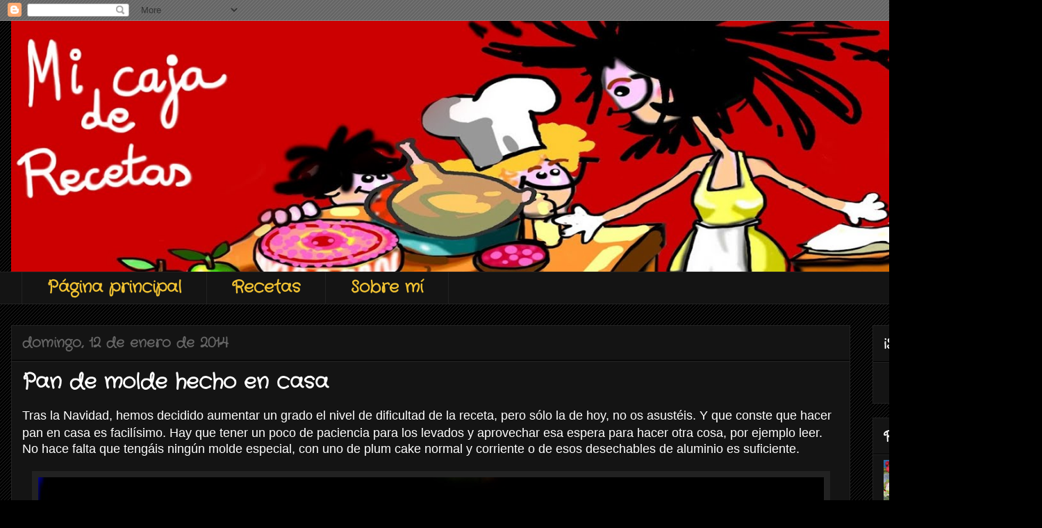

--- FILE ---
content_type: text/html; charset=UTF-8
request_url: https://www.micajaderecetas.com/2014/01/pan-de-molde-hecho-en-casa.html
body_size: 17602
content:
<!DOCTYPE html>
<html class='v2' dir='ltr' lang='es'>
<head>
<link href='https://www.blogger.com/static/v1/widgets/335934321-css_bundle_v2.css' rel='stylesheet' type='text/css'/>
<meta content='width=1100' name='viewport'/>
<meta content='text/html; charset=UTF-8' http-equiv='Content-Type'/>
<meta content='blogger' name='generator'/>
<link href='https://www.micajaderecetas.com/favicon.ico' rel='icon' type='image/x-icon'/>
<link href='https://www.micajaderecetas.com/2014/01/pan-de-molde-hecho-en-casa.html' rel='canonical'/>
<link rel="alternate" type="application/atom+xml" title="Mi caja de recetas - Atom" href="https://www.micajaderecetas.com/feeds/posts/default" />
<link rel="alternate" type="application/rss+xml" title="Mi caja de recetas - RSS" href="https://www.micajaderecetas.com/feeds/posts/default?alt=rss" />
<link rel="service.post" type="application/atom+xml" title="Mi caja de recetas - Atom" href="https://www.blogger.com/feeds/6136608918348120776/posts/default" />

<!--Can't find substitution for tag [blog.ieCssRetrofitLinks]-->
<link href='https://blogger.googleusercontent.com/img/b/R29vZ2xl/AVvXsEjiqLEB7VaOo5sXaH6xXce4_uA3aGU093qQb2telussInRi966F9PREzEUWm4a9NzKWasc3DUoX9cT2OXEAppA9Ja-uMcjrhbclNjXOw5n14R9-kPQQffBM0yq15I4tg_JON029Qh0SOyS0/s1600/pan+molde+portada.jpg' rel='image_src'/>
<meta content='https://www.micajaderecetas.com/2014/01/pan-de-molde-hecho-en-casa.html' property='og:url'/>
<meta content='Pan de molde hecho en casa' property='og:title'/>
<meta content='Tras la Navidad, hemos decidido aumentar un grado el nivel de dificultad de la receta, pero sólo la de hoy, no os asustéis. Y que conste que...' property='og:description'/>
<meta content='https://blogger.googleusercontent.com/img/b/R29vZ2xl/AVvXsEjiqLEB7VaOo5sXaH6xXce4_uA3aGU093qQb2telussInRi966F9PREzEUWm4a9NzKWasc3DUoX9cT2OXEAppA9Ja-uMcjrhbclNjXOw5n14R9-kPQQffBM0yq15I4tg_JON029Qh0SOyS0/w1200-h630-p-k-no-nu/pan+molde+portada.jpg' property='og:image'/>
<title>Mi caja de recetas: Pan de molde hecho en casa</title>
<style type='text/css'>@font-face{font-family:'Crafty Girls';font-style:normal;font-weight:400;font-display:swap;src:url(//fonts.gstatic.com/s/craftygirls/v16/va9B4kXI39VaDdlPJo8N_NveRhf6Xl7Glw.woff2)format('woff2');unicode-range:U+0000-00FF,U+0131,U+0152-0153,U+02BB-02BC,U+02C6,U+02DA,U+02DC,U+0304,U+0308,U+0329,U+2000-206F,U+20AC,U+2122,U+2191,U+2193,U+2212,U+2215,U+FEFF,U+FFFD;}</style>
<style id='page-skin-1' type='text/css'><!--
/*
-----------------------------------------------
Blogger Template Style
Name:     Awesome Inc.
Designer: Tina Chen
URL:      tinachen.org
----------------------------------------------- */
/* Content
----------------------------------------------- */
body {
font: normal normal 13px Arial, Tahoma, Helvetica, FreeSans, sans-serif;
color: #ffffff;
background: #000000 url(//www.blogblog.com/1kt/awesomeinc/body_background_dark.png) repeat scroll top left;
}
html body .content-outer {
min-width: 0;
max-width: 100%;
width: 100%;
}
a:link {
text-decoration: none;
color: #888888;
}
a:visited {
text-decoration: none;
color: #444444;
}
a:hover {
text-decoration: underline;
color: #cccccc;
}
.body-fauxcolumn-outer .cap-top {
position: absolute;
z-index: 1;
height: 276px;
width: 100%;
background: transparent none repeat-x scroll top left;
_background-image: none;
}
/* Columns
----------------------------------------------- */
.content-inner {
padding: 0;
}
.header-inner .section {
margin: 0 16px;
}
.tabs-inner .section {
margin: 0 16px;
}
.main-inner {
padding-top: 30px;
}
.main-inner .column-center-inner,
.main-inner .column-left-inner,
.main-inner .column-right-inner {
padding: 0 5px;
}
*+html body .main-inner .column-center-inner {
margin-top: -30px;
}
#layout .main-inner .column-center-inner {
margin-top: 0;
}
/* Header
----------------------------------------------- */
.header-outer {
margin: 0 0 0 0;
background: transparent none repeat scroll 0 0;
}
.Header h1 {
font: normal bold 40px Arial, Tahoma, Helvetica, FreeSans, sans-serif;
color: #ffffff;
text-shadow: 0 0 -1px #000000;
}
.Header h1 a {
color: #ffffff;
}
.Header .description {
font: normal normal 14px Arial, Tahoma, Helvetica, FreeSans, sans-serif;
color: #ffffff;
}
.header-inner .Header .titlewrapper,
.header-inner .Header .descriptionwrapper {
padding-left: 0;
padding-right: 0;
margin-bottom: 0;
}
.header-inner .Header .titlewrapper {
padding-top: 22px;
}
/* Tabs
----------------------------------------------- */
.tabs-outer {
overflow: hidden;
position: relative;
background: #141414 none repeat scroll 0 0;
}
#layout .tabs-outer {
overflow: visible;
}
.tabs-cap-top, .tabs-cap-bottom {
position: absolute;
width: 100%;
border-top: 1px solid #222222;
}
.tabs-cap-bottom {
bottom: 0;
}
.tabs-inner .widget li a {
display: inline-block;
margin: 0;
padding: .6em 1.5em;
font: normal bold 24px Crafty Girls;
color: #f1c232;
border-top: 1px solid #222222;
border-bottom: 1px solid #222222;
border-left: 1px solid #222222;
height: 16px;
line-height: 16px;
}
.tabs-inner .widget li:last-child a {
border-right: 1px solid #222222;
}
.tabs-inner .widget li.selected a, .tabs-inner .widget li a:hover {
background: #444444 none repeat-x scroll 0 -100px;
color: #ffffff;
}
/* Headings
----------------------------------------------- */
h2 {
font: normal bold 20px Crafty Girls;
color: #ffffff;
}
/* Widgets
----------------------------------------------- */
.main-inner .section {
margin: 0 27px;
padding: 0;
}
.main-inner .column-left-outer,
.main-inner .column-right-outer {
margin-top: 0;
}
#layout .main-inner .column-left-outer,
#layout .main-inner .column-right-outer {
margin-top: 0;
}
.main-inner .column-left-inner,
.main-inner .column-right-inner {
background: transparent none repeat 0 0;
-moz-box-shadow: 0 0 0 rgba(0, 0, 0, .2);
-webkit-box-shadow: 0 0 0 rgba(0, 0, 0, .2);
-goog-ms-box-shadow: 0 0 0 rgba(0, 0, 0, .2);
box-shadow: 0 0 0 rgba(0, 0, 0, .2);
-moz-border-radius: 0;
-webkit-border-radius: 0;
-goog-ms-border-radius: 0;
border-radius: 0;
}
#layout .main-inner .column-left-inner,
#layout .main-inner .column-right-inner {
margin-top: 0;
}
.sidebar .widget {
font: normal normal 16px Arial, Tahoma, Helvetica, FreeSans, sans-serif;
color: #ffffff;
}
.sidebar .widget a:link {
color: #888888;
}
.sidebar .widget a:visited {
color: #444444;
}
.sidebar .widget a:hover {
color: #cccccc;
}
.sidebar .widget h2 {
text-shadow: 0 0 -1px #000000;
}
.main-inner .widget {
background-color: #141414;
border: 1px solid #222222;
padding: 0 15px 15px;
margin: 20px -16px;
-moz-box-shadow: 0 0 0 rgba(0, 0, 0, .2);
-webkit-box-shadow: 0 0 0 rgba(0, 0, 0, .2);
-goog-ms-box-shadow: 0 0 0 rgba(0, 0, 0, .2);
box-shadow: 0 0 0 rgba(0, 0, 0, .2);
-moz-border-radius: 0;
-webkit-border-radius: 0;
-goog-ms-border-radius: 0;
border-radius: 0;
}
.main-inner .widget h2 {
margin: 0 -15px;
padding: .6em 15px .5em;
border-bottom: 1px solid #000000;
}
.footer-inner .widget h2 {
padding: 0 0 .4em;
border-bottom: 1px solid #000000;
}
.main-inner .widget h2 + div, .footer-inner .widget h2 + div {
border-top: 1px solid #222222;
padding-top: 8px;
}
.main-inner .widget .widget-content {
margin: 0 -15px;
padding: 7px 15px 0;
}
.main-inner .widget ul, .main-inner .widget #ArchiveList ul.flat {
margin: -8px -15px 0;
padding: 0;
list-style: none;
}
.main-inner .widget #ArchiveList {
margin: -8px 0 0;
}
.main-inner .widget ul li, .main-inner .widget #ArchiveList ul.flat li {
padding: .5em 15px;
text-indent: 0;
color: #666666;
border-top: 1px solid #222222;
border-bottom: 1px solid #000000;
}
.main-inner .widget #ArchiveList ul li {
padding-top: .25em;
padding-bottom: .25em;
}
.main-inner .widget ul li:first-child, .main-inner .widget #ArchiveList ul.flat li:first-child {
border-top: none;
}
.main-inner .widget ul li:last-child, .main-inner .widget #ArchiveList ul.flat li:last-child {
border-bottom: none;
}
.post-body {
position: relative;
}
.main-inner .widget .post-body ul {
padding: 0 2.5em;
margin: .5em 0;
list-style: disc;
}
.main-inner .widget .post-body ul li {
padding: 0.25em 0;
margin-bottom: .25em;
color: #ffffff;
border: none;
}
.footer-inner .widget ul {
padding: 0;
list-style: none;
}
.widget .zippy {
color: #666666;
}
/* Posts
----------------------------------------------- */
body .main-inner .Blog {
padding: 0;
margin-bottom: 1em;
background-color: transparent;
border: none;
-moz-box-shadow: 0 0 0 rgba(0, 0, 0, 0);
-webkit-box-shadow: 0 0 0 rgba(0, 0, 0, 0);
-goog-ms-box-shadow: 0 0 0 rgba(0, 0, 0, 0);
box-shadow: 0 0 0 rgba(0, 0, 0, 0);
}
.main-inner .section:last-child .Blog:last-child {
padding: 0;
margin-bottom: 1em;
}
.main-inner .widget h2.date-header {
margin: 0 -15px 1px;
padding: 0 0 0 0;
font: normal bold 20px Crafty Girls;
color: #666666;
background: transparent none no-repeat scroll top left;
border-top: 0 solid #222222;
border-bottom: 1px solid #000000;
-moz-border-radius-topleft: 0;
-moz-border-radius-topright: 0;
-webkit-border-top-left-radius: 0;
-webkit-border-top-right-radius: 0;
border-top-left-radius: 0;
border-top-right-radius: 0;
position: static;
bottom: 100%;
right: 15px;
text-shadow: 0 0 -1px #000000;
}
.main-inner .widget h2.date-header span {
font: normal bold 20px Crafty Girls;
display: block;
padding: .5em 15px;
border-left: 0 solid #222222;
border-right: 0 solid #222222;
}
.date-outer {
position: relative;
margin: 30px 0 20px;
padding: 0 15px;
background-color: #141414;
border: 1px solid #222222;
-moz-box-shadow: 0 0 0 rgba(0, 0, 0, .2);
-webkit-box-shadow: 0 0 0 rgba(0, 0, 0, .2);
-goog-ms-box-shadow: 0 0 0 rgba(0, 0, 0, .2);
box-shadow: 0 0 0 rgba(0, 0, 0, .2);
-moz-border-radius: 0;
-webkit-border-radius: 0;
-goog-ms-border-radius: 0;
border-radius: 0;
}
.date-outer:first-child {
margin-top: 0;
}
.date-outer:last-child {
margin-bottom: 20px;
-moz-border-radius-bottomleft: 0;
-moz-border-radius-bottomright: 0;
-webkit-border-bottom-left-radius: 0;
-webkit-border-bottom-right-radius: 0;
-goog-ms-border-bottom-left-radius: 0;
-goog-ms-border-bottom-right-radius: 0;
border-bottom-left-radius: 0;
border-bottom-right-radius: 0;
}
.date-posts {
margin: 0 -15px;
padding: 0 15px;
clear: both;
}
.post-outer, .inline-ad {
border-top: 1px solid #222222;
margin: 0 -15px;
padding: 15px 15px;
}
.post-outer {
padding-bottom: 10px;
}
.post-outer:first-child {
padding-top: 0;
border-top: none;
}
.post-outer:last-child, .inline-ad:last-child {
border-bottom: none;
}
.post-body {
position: relative;
}
.post-body img {
padding: 8px;
background: #222222;
border: 1px solid transparent;
-moz-box-shadow: 0 0 0 rgba(0, 0, 0, .2);
-webkit-box-shadow: 0 0 0 rgba(0, 0, 0, .2);
box-shadow: 0 0 0 rgba(0, 0, 0, .2);
-moz-border-radius: 0;
-webkit-border-radius: 0;
border-radius: 0;
}
h3.post-title, h4 {
font: normal bold 30px Crafty Girls;
color: #ffffff;
}
h3.post-title a {
font: normal bold 30px Crafty Girls;
color: #ffffff;
}
h3.post-title a:hover {
color: #cccccc;
text-decoration: underline;
}
.post-header {
margin: 0 0 1em;
}
.post-body {
line-height: 1.4;
}
.post-outer h2 {
color: #ffffff;
}
.post-footer {
margin: 1.5em 0 0;
}
#blog-pager {
padding: 15px;
font-size: 120%;
background-color: #141414;
border: 1px solid #222222;
-moz-box-shadow: 0 0 0 rgba(0, 0, 0, .2);
-webkit-box-shadow: 0 0 0 rgba(0, 0, 0, .2);
-goog-ms-box-shadow: 0 0 0 rgba(0, 0, 0, .2);
box-shadow: 0 0 0 rgba(0, 0, 0, .2);
-moz-border-radius: 0;
-webkit-border-radius: 0;
-goog-ms-border-radius: 0;
border-radius: 0;
-moz-border-radius-topleft: 0;
-moz-border-radius-topright: 0;
-webkit-border-top-left-radius: 0;
-webkit-border-top-right-radius: 0;
-goog-ms-border-top-left-radius: 0;
-goog-ms-border-top-right-radius: 0;
border-top-left-radius: 0;
border-top-right-radius-topright: 0;
margin-top: 1em;
}
.blog-feeds, .post-feeds {
margin: 1em 0;
text-align: center;
color: #ffffff;
}
.blog-feeds a, .post-feeds a {
color: #888888;
}
.blog-feeds a:visited, .post-feeds a:visited {
color: #444444;
}
.blog-feeds a:hover, .post-feeds a:hover {
color: #cccccc;
}
.post-outer .comments {
margin-top: 2em;
}
/* Comments
----------------------------------------------- */
.comments .comments-content .icon.blog-author {
background-repeat: no-repeat;
background-image: url([data-uri]);
}
.comments .comments-content .loadmore a {
border-top: 1px solid #222222;
border-bottom: 1px solid #222222;
}
.comments .continue {
border-top: 2px solid #222222;
}
/* Footer
----------------------------------------------- */
.footer-outer {
margin: -0 0 -1px;
padding: 0 0 0;
color: #ffffff;
overflow: hidden;
}
.footer-fauxborder-left {
border-top: 1px solid #222222;
background: #141414 none repeat scroll 0 0;
-moz-box-shadow: 0 0 0 rgba(0, 0, 0, .2);
-webkit-box-shadow: 0 0 0 rgba(0, 0, 0, .2);
-goog-ms-box-shadow: 0 0 0 rgba(0, 0, 0, .2);
box-shadow: 0 0 0 rgba(0, 0, 0, .2);
margin: 0 -0;
}
/* Mobile
----------------------------------------------- */
body.mobile {
background-size: auto;
}
.mobile .body-fauxcolumn-outer {
background: transparent none repeat scroll top left;
}
*+html body.mobile .main-inner .column-center-inner {
margin-top: 0;
}
.mobile .main-inner .widget {
padding: 0 0 15px;
}
.mobile .main-inner .widget h2 + div,
.mobile .footer-inner .widget h2 + div {
border-top: none;
padding-top: 0;
}
.mobile .footer-inner .widget h2 {
padding: 0.5em 0;
border-bottom: none;
}
.mobile .main-inner .widget .widget-content {
margin: 0;
padding: 7px 0 0;
}
.mobile .main-inner .widget ul,
.mobile .main-inner .widget #ArchiveList ul.flat {
margin: 0 -15px 0;
}
.mobile .main-inner .widget h2.date-header {
right: 0;
}
.mobile .date-header span {
padding: 0.4em 0;
}
.mobile .date-outer:first-child {
margin-bottom: 0;
border: 1px solid #222222;
-moz-border-radius-topleft: 0;
-moz-border-radius-topright: 0;
-webkit-border-top-left-radius: 0;
-webkit-border-top-right-radius: 0;
-goog-ms-border-top-left-radius: 0;
-goog-ms-border-top-right-radius: 0;
border-top-left-radius: 0;
border-top-right-radius: 0;
}
.mobile .date-outer {
border-color: #222222;
border-width: 0 1px 1px;
}
.mobile .date-outer:last-child {
margin-bottom: 0;
}
.mobile .main-inner {
padding: 0;
}
.mobile .header-inner .section {
margin: 0;
}
.mobile .post-outer, .mobile .inline-ad {
padding: 5px 0;
}
.mobile .tabs-inner .section {
margin: 0 10px;
}
.mobile .main-inner .widget h2 {
margin: 0;
padding: 0;
}
.mobile .main-inner .widget h2.date-header span {
padding: 0;
}
.mobile .main-inner .widget .widget-content {
margin: 0;
padding: 7px 0 0;
}
.mobile #blog-pager {
border: 1px solid transparent;
background: #141414 none repeat scroll 0 0;
}
.mobile .main-inner .column-left-inner,
.mobile .main-inner .column-right-inner {
background: transparent none repeat 0 0;
-moz-box-shadow: none;
-webkit-box-shadow: none;
-goog-ms-box-shadow: none;
box-shadow: none;
}
.mobile .date-posts {
margin: 0;
padding: 0;
}
.mobile .footer-fauxborder-left {
margin: 0;
border-top: inherit;
}
.mobile .main-inner .section:last-child .Blog:last-child {
margin-bottom: 0;
}
.mobile-index-contents {
color: #ffffff;
}
.mobile .mobile-link-button {
background: #888888 none repeat scroll 0 0;
}
.mobile-link-button a:link, .mobile-link-button a:visited {
color: #ffffff;
}
.mobile .tabs-inner .PageList .widget-content {
background: transparent;
border-top: 1px solid;
border-color: #222222;
color: #f1c232;
}
.mobile .tabs-inner .PageList .widget-content .pagelist-arrow {
border-left: 1px solid #222222;
}

--></style>
<style id='template-skin-1' type='text/css'><!--
body {
min-width: 1500px;
}
.content-outer, .content-fauxcolumn-outer, .region-inner {
min-width: 1500px;
max-width: 1500px;
_width: 1500px;
}
.main-inner .columns {
padding-left: 0px;
padding-right: 260px;
}
.main-inner .fauxcolumn-center-outer {
left: 0px;
right: 260px;
/* IE6 does not respect left and right together */
_width: expression(this.parentNode.offsetWidth -
parseInt("0px") -
parseInt("260px") + 'px');
}
.main-inner .fauxcolumn-left-outer {
width: 0px;
}
.main-inner .fauxcolumn-right-outer {
width: 260px;
}
.main-inner .column-left-outer {
width: 0px;
right: 100%;
margin-left: -0px;
}
.main-inner .column-right-outer {
width: 260px;
margin-right: -260px;
}
#layout {
min-width: 0;
}
#layout .content-outer {
min-width: 0;
width: 800px;
}
#layout .region-inner {
min-width: 0;
width: auto;
}
body#layout div.add_widget {
padding: 8px;
}
body#layout div.add_widget a {
margin-left: 32px;
}
--></style>
<link href='https://www.blogger.com/dyn-css/authorization.css?targetBlogID=6136608918348120776&amp;zx=2597fb1f-4b3f-435d-9f5b-5e5180fb4dab' media='none' onload='if(media!=&#39;all&#39;)media=&#39;all&#39;' rel='stylesheet'/><noscript><link href='https://www.blogger.com/dyn-css/authorization.css?targetBlogID=6136608918348120776&amp;zx=2597fb1f-4b3f-435d-9f5b-5e5180fb4dab' rel='stylesheet'/></noscript>
<meta name='google-adsense-platform-account' content='ca-host-pub-1556223355139109'/>
<meta name='google-adsense-platform-domain' content='blogspot.com'/>

</head>
<body class='loading variant-dark'>
<div class='navbar section' id='navbar' name='Barra de navegación'><div class='widget Navbar' data-version='1' id='Navbar1'><script type="text/javascript">
    function setAttributeOnload(object, attribute, val) {
      if(window.addEventListener) {
        window.addEventListener('load',
          function(){ object[attribute] = val; }, false);
      } else {
        window.attachEvent('onload', function(){ object[attribute] = val; });
      }
    }
  </script>
<div id="navbar-iframe-container"></div>
<script type="text/javascript" src="https://apis.google.com/js/platform.js"></script>
<script type="text/javascript">
      gapi.load("gapi.iframes:gapi.iframes.style.bubble", function() {
        if (gapi.iframes && gapi.iframes.getContext) {
          gapi.iframes.getContext().openChild({
              url: 'https://www.blogger.com/navbar/6136608918348120776?po\x3d573795238169912772\x26origin\x3dhttps://www.micajaderecetas.com',
              where: document.getElementById("navbar-iframe-container"),
              id: "navbar-iframe"
          });
        }
      });
    </script><script type="text/javascript">
(function() {
var script = document.createElement('script');
script.type = 'text/javascript';
script.src = '//pagead2.googlesyndication.com/pagead/js/google_top_exp.js';
var head = document.getElementsByTagName('head')[0];
if (head) {
head.appendChild(script);
}})();
</script>
</div></div>
<div class='body-fauxcolumns'>
<div class='fauxcolumn-outer body-fauxcolumn-outer'>
<div class='cap-top'>
<div class='cap-left'></div>
<div class='cap-right'></div>
</div>
<div class='fauxborder-left'>
<div class='fauxborder-right'></div>
<div class='fauxcolumn-inner'>
</div>
</div>
<div class='cap-bottom'>
<div class='cap-left'></div>
<div class='cap-right'></div>
</div>
</div>
</div>
<div class='content'>
<div class='content-fauxcolumns'>
<div class='fauxcolumn-outer content-fauxcolumn-outer'>
<div class='cap-top'>
<div class='cap-left'></div>
<div class='cap-right'></div>
</div>
<div class='fauxborder-left'>
<div class='fauxborder-right'></div>
<div class='fauxcolumn-inner'>
</div>
</div>
<div class='cap-bottom'>
<div class='cap-left'></div>
<div class='cap-right'></div>
</div>
</div>
</div>
<div class='content-outer'>
<div class='content-cap-top cap-top'>
<div class='cap-left'></div>
<div class='cap-right'></div>
</div>
<div class='fauxborder-left content-fauxborder-left'>
<div class='fauxborder-right content-fauxborder-right'></div>
<div class='content-inner'>
<header>
<div class='header-outer'>
<div class='header-cap-top cap-top'>
<div class='cap-left'></div>
<div class='cap-right'></div>
</div>
<div class='fauxborder-left header-fauxborder-left'>
<div class='fauxborder-right header-fauxborder-right'></div>
<div class='region-inner header-inner'>
<div class='header section' id='header' name='Cabecera'><div class='widget Header' data-version='1' id='Header1'>
<div id='header-inner'>
<a href='https://www.micajaderecetas.com/' style='display: block'>
<img alt='Mi caja de recetas' height='361px; ' id='Header1_headerimg' src='https://blogger.googleusercontent.com/img/b/R29vZ2xl/AVvXsEjtqMUjy0YIJf9RJQlmpSfedXMg03ckputzMOnwhqZ_k414zbtxm9rGTmRls-CV_LNDBcilOKBjcV83dhK8xDZunSf9Zowu8gQ0hSS-HLvjpVKWMANr0UU4pVDpXgPEaoEOS_NJjjuhy9DG/s1600/ccc.jpg' style='display: block' width='1468px; '/>
</a>
</div>
</div></div>
</div>
</div>
<div class='header-cap-bottom cap-bottom'>
<div class='cap-left'></div>
<div class='cap-right'></div>
</div>
</div>
</header>
<div class='tabs-outer'>
<div class='tabs-cap-top cap-top'>
<div class='cap-left'></div>
<div class='cap-right'></div>
</div>
<div class='fauxborder-left tabs-fauxborder-left'>
<div class='fauxborder-right tabs-fauxborder-right'></div>
<div class='region-inner tabs-inner'>
<div class='tabs section' id='crosscol' name='Multicolumnas'><div class='widget PageList' data-version='1' id='PageList1'>
<div class='widget-content'>
<ul>
<li>
<a href='https://www.micajaderecetas.com/'>Página principal</a>
</li>
<li>
<a href='https://www.micajaderecetas.com/p/ensaladas.html'>Recetas</a>
</li>
<li>
<a href='https://www.micajaderecetas.com/p/carnes.html'>Sobre mí</a>
</li>
</ul>
<div class='clear'></div>
</div>
</div></div>
<div class='tabs no-items section' id='crosscol-overflow' name='Cross-Column 2'></div>
</div>
</div>
<div class='tabs-cap-bottom cap-bottom'>
<div class='cap-left'></div>
<div class='cap-right'></div>
</div>
</div>
<div class='main-outer'>
<div class='main-cap-top cap-top'>
<div class='cap-left'></div>
<div class='cap-right'></div>
</div>
<div class='fauxborder-left main-fauxborder-left'>
<div class='fauxborder-right main-fauxborder-right'></div>
<div class='region-inner main-inner'>
<div class='columns fauxcolumns'>
<div class='fauxcolumn-outer fauxcolumn-center-outer'>
<div class='cap-top'>
<div class='cap-left'></div>
<div class='cap-right'></div>
</div>
<div class='fauxborder-left'>
<div class='fauxborder-right'></div>
<div class='fauxcolumn-inner'>
</div>
</div>
<div class='cap-bottom'>
<div class='cap-left'></div>
<div class='cap-right'></div>
</div>
</div>
<div class='fauxcolumn-outer fauxcolumn-left-outer'>
<div class='cap-top'>
<div class='cap-left'></div>
<div class='cap-right'></div>
</div>
<div class='fauxborder-left'>
<div class='fauxborder-right'></div>
<div class='fauxcolumn-inner'>
</div>
</div>
<div class='cap-bottom'>
<div class='cap-left'></div>
<div class='cap-right'></div>
</div>
</div>
<div class='fauxcolumn-outer fauxcolumn-right-outer'>
<div class='cap-top'>
<div class='cap-left'></div>
<div class='cap-right'></div>
</div>
<div class='fauxborder-left'>
<div class='fauxborder-right'></div>
<div class='fauxcolumn-inner'>
</div>
</div>
<div class='cap-bottom'>
<div class='cap-left'></div>
<div class='cap-right'></div>
</div>
</div>
<!-- corrects IE6 width calculation -->
<div class='columns-inner'>
<div class='column-center-outer'>
<div class='column-center-inner'>
<div class='main section' id='main' name='Principal'><div class='widget Blog' data-version='1' id='Blog1'>
<div class='blog-posts hfeed'>

          <div class="date-outer">
        
<h2 class='date-header'><span>domingo, 12 de enero de 2014</span></h2>

          <div class="date-posts">
        
<div class='post-outer'>
<div class='post hentry uncustomized-post-template' itemprop='blogPost' itemscope='itemscope' itemtype='http://schema.org/BlogPosting'>
<meta content='https://blogger.googleusercontent.com/img/b/R29vZ2xl/AVvXsEjiqLEB7VaOo5sXaH6xXce4_uA3aGU093qQb2telussInRi966F9PREzEUWm4a9NzKWasc3DUoX9cT2OXEAppA9Ja-uMcjrhbclNjXOw5n14R9-kPQQffBM0yq15I4tg_JON029Qh0SOyS0/s1600/pan+molde+portada.jpg' itemprop='image_url'/>
<meta content='6136608918348120776' itemprop='blogId'/>
<meta content='573795238169912772' itemprop='postId'/>
<a name='573795238169912772'></a>
<h3 class='post-title entry-title' itemprop='name'>
Pan de molde hecho en casa
</h3>
<div class='post-header'>
<div class='post-header-line-1'></div>
</div>
<div class='post-body entry-content' id='post-body-573795238169912772' itemprop='description articleBody'>
<span class="Apple-style-span" style="font-family: Arial, Helvetica, sans-serif; font-size: large;">Tras la Navidad, hemos decidido aumentar un grado el nivel de dificultad de la receta, pero sólo la de hoy, no os asustéis. Y que conste que hacer pan en casa es facilísimo. Hay que tener un poco de paciencia para los levados y aprovechar esa espera para hacer otra cosa, por ejemplo leer.</span><br />
<div style="font: 12.0px Helvetica; margin: 0.0px 0.0px 0.0px 0.0px;">
<span class="Apple-style-span" style="font-family: Arial, Helvetica, sans-serif; font-size: large;">No hace falta que tengáis ningún molde especial, con uno de plum cake normal y corriente o de esos desechables de aluminio es suficiente.</span></div>
<div style="font: 12.0px Helvetica; margin: 0.0px 0.0px 0.0px 0.0px; min-height: 14.0px;">
<span class="Apple-style-span" style="font-family: Arial, Helvetica, sans-serif; font-size: large;"><br /></span></div>
<div class="separator" style="clear: both; text-align: center;">
<a href="https://blogger.googleusercontent.com/img/b/R29vZ2xl/AVvXsEjiqLEB7VaOo5sXaH6xXce4_uA3aGU093qQb2telussInRi966F9PREzEUWm4a9NzKWasc3DUoX9cT2OXEAppA9Ja-uMcjrhbclNjXOw5n14R9-kPQQffBM0yq15I4tg_JON029Qh0SOyS0/s1600/pan+molde+portada.jpg" imageanchor="1" style="margin-left: 1em; margin-right: 1em;"><img border="0" src="https://blogger.googleusercontent.com/img/b/R29vZ2xl/AVvXsEjiqLEB7VaOo5sXaH6xXce4_uA3aGU093qQb2telussInRi966F9PREzEUWm4a9NzKWasc3DUoX9cT2OXEAppA9Ja-uMcjrhbclNjXOw5n14R9-kPQQffBM0yq15I4tg_JON029Qh0SOyS0/s1600/pan+molde+portada.jpg" /></a></div>
<div style="font: 12.0px Helvetica; margin: 0.0px 0.0px 0.0px 0.0px; min-height: 14.0px;">
<span class="Apple-style-span" style="font-family: Arial, Helvetica, sans-serif; font-size: large;"><br /></span></div>
<div style="font: 12.0px Helvetica; margin: 0.0px 0.0px 0.0px 0.0px; min-height: 14.0px;">
<span class="Apple-style-span" style="font-family: Arial, Helvetica, sans-serif; font-size: large;"><br /></span></div>
<div style="font: 12.0px Helvetica; margin: 0.0px 0.0px 0.0px 0.0px;">
<span class="Apple-style-span" style="font-family: Arial, Helvetica, sans-serif; font-size: large;"><u>Ingredientes:</u></span></div>
<div style="font: 12.0px Helvetica; margin: 0.0px 0.0px 0.0px 0.0px;">
</div>
<ul>
<li><span class="Apple-style-span" style="font-family: Arial, Helvetica, sans-serif; font-size: large;">350 gramos de agua (mejor que no sea del grifo)</span></li>
<li><span class="Apple-style-span" style="font-family: Arial, Helvetica, sans-serif; font-size: large;">20 gramos de azúcar</span></li>
<li><span class="Apple-style-span" style="font-family: Arial, Helvetica, sans-serif; font-size: large;">20 gramos de mantequilla&nbsp;</span></li>
<li><span class="Apple-style-span" style="font-family: Arial, Helvetica, sans-serif; font-size: large;">25 gramos de levadura fresca de panadero</span></li>
<li><span class="Apple-style-span" style="font-family: Arial, Helvetica, sans-serif; font-size: large;">600 gramos de harina de fuerza</span></li>
<li><span class="Apple-style-span" style="font-family: Arial, Helvetica, sans-serif; font-size: large;">10 gramos de sal</span></li>
</ul>
<div class="separator" style="clear: both; text-align: center;">
</div>
<div class="separator" style="clear: both; text-align: center;">
<br /></div>
<div class="separator" style="clear: both; text-align: center;">
<br /></div>
<div class="separator" style="clear: both; text-align: center;">
<a href="https://blogger.googleusercontent.com/img/b/R29vZ2xl/AVvXsEijNCNcC24BcIqiTC_N4jaxx-ILCOm-HkaHkK6k8AB1jAdfex3oI5we0wMznsknzk46XFoZfN7mJNTVVZM-86DwCNskyeFOJ7NhwAWKNRg7JNeHrPmXtE0HaFCkMLQXsQhXv5WdKJw_F6u3/s1600/pan+de+molde+5.jpg" imageanchor="1" style="margin-left: 1em; margin-right: 1em;"><img border="0" height="500" src="https://blogger.googleusercontent.com/img/b/R29vZ2xl/AVvXsEijNCNcC24BcIqiTC_N4jaxx-ILCOm-HkaHkK6k8AB1jAdfex3oI5we0wMznsknzk46XFoZfN7mJNTVVZM-86DwCNskyeFOJ7NhwAWKNRg7JNeHrPmXtE0HaFCkMLQXsQhXv5WdKJw_F6u3/s1600/pan+de+molde+5.jpg" width="640" /></a></div>
<br />
<div style="font: 12.0px Helvetica; margin: 0.0px 0.0px 0.0px 0.0px; min-height: 14.0px;">
<span class="Apple-style-span" style="font-family: Arial, Helvetica, sans-serif; font-size: large;"><br /></span></div>
<div style="font: 12.0px Helvetica; margin: 0.0px 0.0px 0.0px 0.0px;">
<span class="Apple-style-span" style="font-family: Arial, Helvetica, sans-serif; font-size: large;"><u>Preparación:</u></span></div>
<div style="font: 12.0px Helvetica; margin: 0.0px 0.0px 0.0px 0.0px;">
<span class="Apple-style-span" style="font-family: Arial, Helvetica, sans-serif; font-size: large;"><u><br /></u></span></div>
<div style="font: 12.0px Helvetica; margin: 0.0px 0.0px 0.0px 0.0px;">
<span class="Apple-style-span" style="font-family: Arial, Helvetica, sans-serif; font-size: large;">Lo primero que vais a hacer es calentar un poco el agua. En un bol grande ponéis el agua tibia, el azúcar y la mantequilla a temperatura ambiente y lo removéis hasta que esté todo integrado.</span><br />
<span class="Apple-style-span" style="font-family: Arial, Helvetica, sans-serif; font-size: large;">Añadís la levadura y mezcláis muy bien. Y ahora la mitad de la harina. Tenéis que remover enérgicamente.</span></div>
<div style="font: 12.0px Helvetica; margin: 0.0px 0.0px 0.0px 0.0px;">
<span class="Apple-style-span" style="font-family: Arial, Helvetica, sans-serif; font-size: large;">Ahora el resto de la harina y la sal y ya toca meter las manos para amasar todos los ingredientes.&nbsp;</span><br />
<span class="Apple-style-span" style="font-family: Arial, Helvetica, sans-serif; font-size: large;"><br /></span>
<br />
<div class="separator" style="clear: both; text-align: center;">
</div>
<br />
<div class="separator" style="clear: both; text-align: center;">
<a href="https://blogger.googleusercontent.com/img/b/R29vZ2xl/AVvXsEizoO5j9jT2NdUgdHvC0GTULaQfDJEsdMRIF5Y0V6faVnLNjQ5Z0BXpkCTGLGiajNkz21O9qfRVYPQRsTsSfrvLVYFClLicLbSI5EjA2cfJ4sKxF8tbmcpX4_LjeGFfZsLt76GmsGy5jO42/s1600/pan+de+molde+desde+arriba.jpg" imageanchor="1" style="margin-left: 1em; margin-right: 1em;"><img border="0" height="496" src="https://blogger.googleusercontent.com/img/b/R29vZ2xl/AVvXsEizoO5j9jT2NdUgdHvC0GTULaQfDJEsdMRIF5Y0V6faVnLNjQ5Z0BXpkCTGLGiajNkz21O9qfRVYPQRsTsSfrvLVYFClLicLbSI5EjA2cfJ4sKxF8tbmcpX4_LjeGFfZsLt76GmsGy5jO42/s1600/pan+de+molde+desde+arriba.jpg" width="640" /></a></div>
<span class="Apple-style-span" style="font-family: Arial, Helvetica, sans-serif; font-size: large;"><br /></span>
<span class="Apple-style-span" style="font-family: Arial, Helvetica, sans-serif; font-size: large;">Al rato de amasar conseguiréis una bola de masa que hay que dejar reposar dentro del bol, tapada con un paño de cocina durante media hora.</span></div>
<div style="font: 12.0px Helvetica; margin: 0.0px 0.0px 0.0px 0.0px;">
<span class="Apple-style-span" style="font-family: Arial, Helvetica, sans-serif; font-size: large;">Este será el primer levado.</span><br />
<span class="Apple-style-span" style="font-family: Arial, Helvetica, sans-serif; font-size: large;"><br /></span>
<br />
<div class="separator" style="clear: both; text-align: center;">
<a href="https://blogger.googleusercontent.com/img/b/R29vZ2xl/AVvXsEiWKQyClWfgJxMIdF2fdgP8dun9YSsbVXI8l69CcO-JKhjKyE-F7hGQeumJrtFdui9ZGx6iFQtANKvzKYSxMFDlcSwk0W04CGeQaKZ8r7qh53Rr5kE5iRkPNajTmou6dK2EZoP56XoLeZoy/s1600/pan+de+cerca+III.jpg" imageanchor="1" style="margin-left: 1em; margin-right: 1em;"><img border="0" height="550" src="https://blogger.googleusercontent.com/img/b/R29vZ2xl/AVvXsEiWKQyClWfgJxMIdF2fdgP8dun9YSsbVXI8l69CcO-JKhjKyE-F7hGQeumJrtFdui9ZGx6iFQtANKvzKYSxMFDlcSwk0W04CGeQaKZ8r7qh53Rr5kE5iRkPNajTmou6dK2EZoP56XoLeZoy/s1600/pan+de+cerca+III.jpg" width="640" /></a></div>
<span class="Apple-style-span" style="font-family: Arial, Helvetica, sans-serif; font-size: large;"><br /></span>
<span class="Apple-style-span" style="font-family: Arial, Helvetica, sans-serif; font-size: large;">Tras los treinta minutos veréis que la masa dobla su volumen.</span></div>
<div style="font: 12.0px Helvetica; margin: 0.0px 0.0px 0.0px 0.0px;">
<span class="Apple-style-span" style="font-family: Arial, Helvetica, sans-serif; font-size: large;">La sacáis del bol y la ponéis en el molde que hayáis elegido engrasado con mantequilla.</span></div>
<div style="font: 12.0px Helvetica; margin: 0.0px 0.0px 0.0px 0.0px;">
<span class="Apple-style-span" style="font-family: Arial, Helvetica, sans-serif; font-size: large;">Un vez en el molde, repartís la masa con las manos por todos los rincones y la dejáis en sitio cálido, tapada de nuevo con el paño, hasta que vuelva a doblar su volumen. (Yo la dejo dentro del horno apagado).</span><br />
<span class="Apple-style-span" style="font-family: Arial, Helvetica, sans-serif; font-size: large;"><br /></span>
<br />
<div class="separator" style="clear: both; text-align: center;">
<a href="https://blogger.googleusercontent.com/img/b/R29vZ2xl/AVvXsEiX5-HBijnY0xb9sLJTp7pKqcgb4o4MobVQ52oa0p7jYu87bQAs8yIB4QJMu1IT05bPtSpxwNE6JLSbQne_EXwhbyFVnGbSMilMRpdWPAGEUn9xku8A1jmMVeW8W0eQQSG3pYFcBs1Iiti0/s1600/pan+de+molde+7.jpg" imageanchor="1" style="margin-left: 1em; margin-right: 1em;"><img border="0" height="502" src="https://blogger.googleusercontent.com/img/b/R29vZ2xl/AVvXsEiX5-HBijnY0xb9sLJTp7pKqcgb4o4MobVQ52oa0p7jYu87bQAs8yIB4QJMu1IT05bPtSpxwNE6JLSbQne_EXwhbyFVnGbSMilMRpdWPAGEUn9xku8A1jmMVeW8W0eQQSG3pYFcBs1Iiti0/s1600/pan+de+molde+7.jpg" width="640" /></a></div>
<span class="Apple-style-span" style="font-family: Arial, Helvetica, sans-serif; font-size: large;"><br /></span>
<span class="Apple-style-span" style="font-family: Arial, Helvetica, sans-serif; font-size: large;">Este segundo levado suele tardar de 45 a 60 minutos, pero es orientativo, depende muchísimo de la temperatura de la cocina.</span></div>
<div style="font: 12.0px Helvetica; margin: 0.0px 0.0px 0.0px 0.0px;">
<span class="Apple-style-span" style="font-family: Arial, Helvetica, sans-serif; font-size: large;">Precalentar el horno a 200 grados y, cuando esté caliente, introducir el molde. Tiene que estar 30 minutos.</span></div>
<div style="font: 12.0px Helvetica; margin: 0.0px 0.0px 0.0px 0.0px;">
<span class="Apple-style-span" style="font-family: Arial, Helvetica, sans-serif; font-size: large;">Desmoldarlo en caliente con cuidado de no quemaros y dejarlo enfriar encima de una rejilla.</span><br />
<span class="Apple-style-span" style="font-family: Arial, Helvetica, sans-serif; font-size: large;"><br /></span>
<br />
<div class="separator" style="clear: both; text-align: center;">
<a href="https://blogger.googleusercontent.com/img/b/R29vZ2xl/AVvXsEjtzb3uV-BuRaMIzS3sb8ijC9I89bX6huebSvpINdDh9wYW-jjLZLAeNqG3yLitpxbCR0YEYdl1keGTfk-g4bEHztDzZo7fZHwXhV0BWlWD3LalY6_tDoAuYXY8xV_cnKGMGNkZJW48MUZk/s1600/pan+de+molde+tabla.jpg" imageanchor="1" style="margin-left: 1em; margin-right: 1em;"><img border="0" height="430" src="https://blogger.googleusercontent.com/img/b/R29vZ2xl/AVvXsEjtzb3uV-BuRaMIzS3sb8ijC9I89bX6huebSvpINdDh9wYW-jjLZLAeNqG3yLitpxbCR0YEYdl1keGTfk-g4bEHztDzZo7fZHwXhV0BWlWD3LalY6_tDoAuYXY8xV_cnKGMGNkZJW48MUZk/s1600/pan+de+molde+tabla.jpg" width="640" /></a></div>
</div>
<div style="font: 12.0px Helvetica; margin: 0.0px 0.0px 0.0px 0.0px; min-height: 14.0px;">
<span class="Apple-style-span" style="font-family: Arial, Helvetica, sans-serif; font-size: large;"><br /></span></div>
<div style="font: 12.0px Helvetica; margin: 0.0px 0.0px 0.0px 0.0px;">
<span class="Apple-style-span" style="font-family: Arial, Helvetica, sans-serif; font-size: large;"><u>Observaciones:</u></span></div>
<div style="font: 12.0px Helvetica; margin: 0.0px 0.0px 0.0px 0.0px;">
<span class="Apple-style-span" style="font-family: Arial, Helvetica, sans-serif; font-size: large;"><u><br /></u></span></div>
<div style="font: 12.0px Helvetica; margin: 0.0px 0.0px 0.0px 0.0px;">
<span class="Apple-style-span" style="font-family: Arial, Helvetica, sans-serif; font-size: large;">El vuestro os saldrá muchísimo más alto porque yo he utilizado un molde de pan con tapadera que, lógicamente, le ha impedido subir. En la página de facebook de Mi caja de recetas hay varias fotografías de cómo os tiene que quedar más o menos. Una de ellas es la de abajo que, como os imaginaréis, no es de Paco Solana, sino mía, pero me ha parecido ilustrativa para explicaros el por qué unos son más altos que otros.</span><br />
<span class="Apple-style-span" style="font-family: Arial, Helvetica, sans-serif; font-size: large;"><br /></span>
<br />
<div class="separator" style="clear: both; text-align: center;">
<a href="https://blogger.googleusercontent.com/img/b/R29vZ2xl/AVvXsEi-u0jUF_WbHCwFYP7QfDoav-vqB1TRBxW6LfTCY5ZcYgfCp898usAHhHcn-9XNhHWrC15qujD7-C-SnVRDk7DD_HjeD0N2nYtVn6HWY5cNgwFpOgr5AH_2KSms-eeLvK5w_A0zeWR0_v0d/s1600/pan+multicerales.jpg" imageanchor="1" style="margin-left: 1em; margin-right: 1em;"><img border="0" height="400" src="https://blogger.googleusercontent.com/img/b/R29vZ2xl/AVvXsEi-u0jUF_WbHCwFYP7QfDoav-vqB1TRBxW6LfTCY5ZcYgfCp898usAHhHcn-9XNhHWrC15qujD7-C-SnVRDk7DD_HjeD0N2nYtVn6HWY5cNgwFpOgr5AH_2KSms-eeLvK5w_A0zeWR0_v0d/s1600/pan+multicerales.jpg" width="300" /></a></div>
<span class="Apple-style-span" style="font-family: Arial, Helvetica, sans-serif; font-size: large;"><br /></span>
<span class="Apple-style-span" style="font-family: Arial, Helvetica, sans-serif; font-size: large;"><br /></span>
<span class="Apple-style-span" style="font-family: Arial, Helvetica, sans-serif; font-size: large;">El pan de molde casero está &#161;&#161;&#161;&#161;&#161;&#161;&#161;&#161;&#161;&#161;&#161;&#161;buenísimo!!!!!!!!!!!!!!!!</span><br />
<span class="Apple-style-span" style="font-family: Arial, Helvetica, sans-serif; font-size: large;"><br /></span>
<span class="Apple-style-span" style="font-family: Arial, Helvetica, sans-serif; font-size: large;">El año que viene podéis prepararle con este pan los sándwiches a los Reyes Magos.</span><br />
<span class="Apple-style-span" style="font-family: Arial, Helvetica, sans-serif; font-size: large;"><br /></span>
<span class="Apple-style-span" style="font-family: Arial, Helvetica, sans-serif; font-size: large;"><span class="Apple-style-span" style="font-family: Helvetica; font-size: 17px;"></span></span><br />
<a href="https://drive.google.com/file/d/0B3_WbwP7TyiOSmF3dnRQbExJaXc/edit?usp=sharing" style="clear: left; float: left; margin-bottom: 1em; margin-right: 1em;"><img border="0" src="https://blogger.googleusercontent.com/img/b/R29vZ2xl/AVvXsEhMWdEOFM8IbwU6vJDlJ1q7yKMz-W42oHjTufTjg8MB_1juttEodxvhjMjpHp_gc19dykPQ8NqQm5zZxAIWS4QFMjUmh-o8AfTqCTRw3-f_BhD0EHY6jZcfmo5gRGC_gNhOQZqWrg2i0CCh/s1600/BotonImprimir.png" /></a><span class="Apple-style-span" style="font-family: Arial, Helvetica, sans-serif; font-size: large;"><br /></span><br />
<span class="Apple-style-span" style="font-family: Arial, Helvetica, sans-serif; font-size: large;"><br /></span>
<br />
<div style="font-family: Times; font-size: medium;">
<div style="text-align: justify;">
<div style="margin-bottom: 0px; margin-left: 0px; margin-right: 0px; margin-top: 0px;">
<div style="margin-bottom: 0px; margin-left: 0px; margin-right: 0px; margin-top: 0px;">
<div style="margin-bottom: 0px; margin-left: 0px; margin-right: 0px; margin-top: 0px;">
<div style="margin-bottom: 0px; margin-left: 0px; margin-right: 0px; margin-top: 0px;">
<div style="margin-bottom: 0px; margin-left: 0px; margin-right: 0px; margin-top: 0px;">
<div style="margin-bottom: 0px; margin-left: 0px; margin-right: 0px; margin-top: 0px;">
<span class="Apple-style-span" style="font-family: Arial, Helvetica, sans-serif; font-size: large;"><span class="Apple-style-span" style="font-family: Arial, Helvetica, sans-serif; font-size: large;"><span class="Apple-style-span" style="font-family: Arial, Helvetica, sans-serif; font-size: large;"><span class="Apple-style-span" style="font-family: Arial, Helvetica, sans-serif; font-size: x-large;"><span style="font-family: Arial, Helvetica, sans-serif; font-size: x-small;">Todas las fotografías son propiedad de Francisco Solana. Si te interesa alguna de ellas puedes ponerte en contacto conmigo para obtener mi autorización en micajaderecetas@gmail.com &nbsp;o en franciscosolanaphoto.blogspot.com &nbsp;</span><span style="font-family: Arial, Helvetica, sans-serif; font-size: x-small;">Si no me la pides, no puedes utilizarla. Gracias.</span></span></span></span></span></div>
</div>
</div>
</div>
</div>
</div>
<div style="margin-bottom: 0px; margin-left: 0px; margin-right: 0px; margin-top: 0px;">
<div style="margin-bottom: 0px; margin-left: 0px; margin-right: 0px; margin-top: 0px;">
<div style="margin-bottom: 0px; margin-left: 0px; margin-right: 0px; margin-top: 0px;">
<div style="margin-bottom: 0px; margin-left: 0px; margin-right: 0px; margin-top: 0px;">
<div style="margin-bottom: 0px; margin-left: 0px; margin-right: 0px; margin-top: 0px;">
<div style="margin-bottom: 0px; margin-left: 0px; margin-right: 0px; margin-top: 0px;">
<span class="Apple-style-span" style="font-family: Arial, Helvetica, sans-serif; font-size: large;"><span class="Apple-style-span" style="font-family: Arial, Helvetica, sans-serif; font-size: large;"><span class="Apple-style-span" style="font-family: Arial, Helvetica, sans-serif; font-size: large;"><span class="Apple-style-span" style="font-family: Arial, Helvetica, sans-serif; font-size: x-large;"><span style="font-family: Arial, Helvetica, sans-serif; font-size: x-small;"><br /></span></span></span></span></span></div>
</div>
</div>
</div>
</div>
</div>
</div>
</div>
<div style="font-family: Times; font-size: medium;">
<div style="text-align: justify;">
<div style="margin-bottom: 0px; margin-left: 0px; margin-right: 0px; margin-top: 0px;">
<div style="margin-bottom: 0px; margin-left: 0px; margin-right: 0px; margin-top: 0px;">
<div style="margin-bottom: 0px; margin-left: 0px; margin-right: 0px; margin-top: 0px;">
<div style="margin-bottom: 0px; margin-left: 0px; margin-right: 0px; margin-top: 0px;">
<div style="margin-bottom: 0px; margin-left: 0px; margin-right: 0px; margin-top: 0px;">
<div style="margin-bottom: 0px; margin-left: 0px; margin-right: 0px; margin-top: 0px;">
<span class="Apple-style-span" style="font-family: Arial, Helvetica, sans-serif; font-size: large;"><span class="Apple-style-span" style="font-family: Arial, Helvetica, sans-serif; font-size: large;"><span class="Apple-style-span" style="font-family: Arial, Helvetica, sans-serif; font-size: large;"><span class="Apple-style-span" style="font-family: Arial, Helvetica, sans-serif; font-size: x-large;"><span style="font-family: Arial, Helvetica, sans-serif; font-size: x-small;">All photographs are copyright of Francisco Solana. If would like to feature my work on your website or blog or you would like to inquire for commercial use please contact micajaderecetas@gmail.com. Thank you!</span></span></span></span></span></div>
</div>
</div>
</div>
</div>
</div>
</div>
</div>
<span class="Apple-style-span" style="font-family: Arial, Helvetica, sans-serif; font-size: large;"><br /></span></div>
<div style='clear: both;'></div>
</div>
<div class='post-footer'>
<div class='post-footer-line post-footer-line-1'>
<span class='post-author vcard'>
Publicado por
<span class='fn' itemprop='author' itemscope='itemscope' itemtype='http://schema.org/Person'>
<meta content='https://www.blogger.com/profile/16145385214609160719' itemprop='url'/>
<a class='g-profile' href='https://www.blogger.com/profile/16145385214609160719' rel='author' title='author profile'>
<span itemprop='name'>Mi caja de recetas</span>
</a>
</span>
</span>
<span class='post-timestamp'>
en
<meta content='https://www.micajaderecetas.com/2014/01/pan-de-molde-hecho-en-casa.html' itemprop='url'/>
<a class='timestamp-link' href='https://www.micajaderecetas.com/2014/01/pan-de-molde-hecho-en-casa.html' rel='bookmark' title='permanent link'><abbr class='published' itemprop='datePublished' title='2014-01-12T09:27:00-08:00'>9:27</abbr></a>
</span>
<span class='post-comment-link'>
</span>
<span class='post-icons'>
<span class='item-control blog-admin pid-1740031622'>
<a href='https://www.blogger.com/post-edit.g?blogID=6136608918348120776&postID=573795238169912772&from=pencil' title='Editar entrada'>
<img alt='' class='icon-action' height='18' src='https://resources.blogblog.com/img/icon18_edit_allbkg.gif' width='18'/>
</a>
</span>
</span>
<div class='post-share-buttons goog-inline-block'>
<a class='goog-inline-block share-button sb-email' href='https://www.blogger.com/share-post.g?blogID=6136608918348120776&postID=573795238169912772&target=email' target='_blank' title='Enviar por correo electrónico'><span class='share-button-link-text'>Enviar por correo electrónico</span></a><a class='goog-inline-block share-button sb-blog' href='https://www.blogger.com/share-post.g?blogID=6136608918348120776&postID=573795238169912772&target=blog' onclick='window.open(this.href, "_blank", "height=270,width=475"); return false;' target='_blank' title='Escribe un blog'><span class='share-button-link-text'>Escribe un blog</span></a><a class='goog-inline-block share-button sb-twitter' href='https://www.blogger.com/share-post.g?blogID=6136608918348120776&postID=573795238169912772&target=twitter' target='_blank' title='Compartir en X'><span class='share-button-link-text'>Compartir en X</span></a><a class='goog-inline-block share-button sb-facebook' href='https://www.blogger.com/share-post.g?blogID=6136608918348120776&postID=573795238169912772&target=facebook' onclick='window.open(this.href, "_blank", "height=430,width=640"); return false;' target='_blank' title='Compartir con Facebook'><span class='share-button-link-text'>Compartir con Facebook</span></a><a class='goog-inline-block share-button sb-pinterest' href='https://www.blogger.com/share-post.g?blogID=6136608918348120776&postID=573795238169912772&target=pinterest' target='_blank' title='Compartir en Pinterest'><span class='share-button-link-text'>Compartir en Pinterest</span></a>
</div>
</div>
<div class='post-footer-line post-footer-line-2'>
<span class='post-labels'>
Etiquetas:
<a href='https://www.micajaderecetas.com/search/label/pan' rel='tag'>pan</a>
</span>
</div>
<div class='post-footer-line post-footer-line-3'>
<span class='post-location'>
</span>
</div>
</div>
</div>
<div class='comments' id='comments'>
<a name='comments'></a>
<h4>No hay comentarios:</h4>
<div id='Blog1_comments-block-wrapper'>
<dl class='avatar-comment-indent' id='comments-block'>
</dl>
</div>
<p class='comment-footer'>
<div class='comment-form'>
<a name='comment-form'></a>
<h4 id='comment-post-message'>Publicar un comentario</h4>
<p>
</p>
<a href='https://www.blogger.com/comment/frame/6136608918348120776?po=573795238169912772&hl=es&saa=85391&origin=https://www.micajaderecetas.com' id='comment-editor-src'></a>
<iframe allowtransparency='true' class='blogger-iframe-colorize blogger-comment-from-post' frameborder='0' height='410px' id='comment-editor' name='comment-editor' src='' width='100%'></iframe>
<script src='https://www.blogger.com/static/v1/jsbin/2830521187-comment_from_post_iframe.js' type='text/javascript'></script>
<script type='text/javascript'>
      BLOG_CMT_createIframe('https://www.blogger.com/rpc_relay.html');
    </script>
</div>
</p>
</div>
</div>

        </div></div>
      
</div>
<div class='blog-pager' id='blog-pager'>
<span id='blog-pager-newer-link'>
<a class='blog-pager-newer-link' href='https://www.micajaderecetas.com/2014/01/solomillo-al-oporto.html' id='Blog1_blog-pager-newer-link' title='Entrada más reciente'>Entrada más reciente</a>
</span>
<span id='blog-pager-older-link'>
<a class='blog-pager-older-link' href='https://www.micajaderecetas.com/2014/01/sandwiches-para-los-reyes-magos.html' id='Blog1_blog-pager-older-link' title='Entrada antigua'>Entrada antigua</a>
</span>
<a class='home-link' href='https://www.micajaderecetas.com/'>Inicio</a>
</div>
<div class='clear'></div>
<div class='post-feeds'>
</div>
</div></div>
</div>
</div>
<div class='column-left-outer'>
<div class='column-left-inner'>
<aside>
</aside>
</div>
</div>
<div class='column-right-outer'>
<div class='column-right-inner'>
<aside>
<div class='sidebar section' id='sidebar-right-1'><div class='widget HTML' data-version='1' id='HTML3'>
<h2 class='title'>&#161;Sígueme!</h2>
<div class='widget-content'>
<center>

<a href="https://www.facebook.com/micajaderecetas">
<img src="https://upload.wikimedia.org/wikipedia/commons/thumb/1/1b/Facebook_icon.svg/256px-Facebook_icon.svg.png?20220812153731" alt="Facebook" width="60px" />
</a>

<a href="https://x.com/belencarrascosa" alt="X" width="60px" />
<img src="https://upload.wikimedia.org/wikipedia/commons/thumb/5/57/X_logo_2023_%28white%29.png/960px-X_logo_2023_%28white%29.png?20230728230735" alt="X" width="60px" />
</a>

<br />

<a href="https://www.pinterest.com/belencarrascosa">
<img src="https://i.pinimg.com/originals/4f/35/1a/4f351ab016cd9d533dfa9257113747e3.jpg" alt="Pinterest" width="60px" />
</a>

<a href="https://instagram.com/micajaderecetas">
<img src="https://upload.wikimedia.org/wikipedia/commons/thumb/a/a5/Instagram_icon.png/250px-Instagram_icon.png" alt="Instagram" width="60px" />
</a>

</center>
</div>
<div class='clear'></div>
</div><div class='widget PopularPosts' data-version='1' id='PopularPosts1'>
<h2>Recetas</h2>
<div class='widget-content popular-posts'>
<ul>
<li>
<div class='item-thumbnail-only'>
<div class='item-thumbnail'>
<a href='https://www.micajaderecetas.com/2019/02/la-ensalada-perfecta-de-gipsy-chef.html' target='_blank'>
<img alt='' border='0' src='https://blogger.googleusercontent.com/img/b/R29vZ2xl/AVvXsEhHET5nbIGph4SrgCZ8ubpMGq4CIPzwLh_Zx4gaKaHK5Y_7Xh-yvcejR7HvOBoURPULKn044p9kL656ygLHDP-mhyphenhyphenq9nb8eSJAYZ_dgiITp91q02PxTUW-0uHtx7YP5MdC8RdO8rkcqFlQ9/w72-h72-p-k-no-nu/portada.jpg'/>
</a>
</div>
<div class='item-title'><a href='https://www.micajaderecetas.com/2019/02/la-ensalada-perfecta-de-gipsy-chef.html'>Ensalada perfecta de Gipsy Chef</a></div>
</div>
<div style='clear: both;'></div>
</li>
<li>
<div class='item-thumbnail-only'>
<div class='item-thumbnail'>
<a href='https://www.micajaderecetas.com/2022/02/pechugas-de-pollo-con-sopa-de-cebolla.html' target='_blank'>
<img alt='' border='0' src='https://blogger.googleusercontent.com/img/a/AVvXsEgvNcgDAJ61ZZyd8O9qap3s220sTk5mHjQfw-X8L0NK4HqIy-JXq3gsmLHLAAUgSuWt1VJZiGSF2BxHuZCcsg8pFWPsIg-HxQvTmSKpndLHOpDRcPEwsja7cuiym8Bsa3rqI8_GK-YCzfOJnuf6Xvq9raUFLVBiQxE361RLCEtzeLVh5xcyYKU9nO19og=w72-h72-p-k-no-nu'/>
</a>
</div>
<div class='item-title'><a href='https://www.micajaderecetas.com/2022/02/pechugas-de-pollo-con-sopa-de-cebolla.html'>Pechugas de pollo con sopa de cebolla de mi hermano Quique</a></div>
</div>
<div style='clear: both;'></div>
</li>
<li>
<div class='item-thumbnail-only'>
<div class='item-thumbnail'>
<a href='https://www.micajaderecetas.com/2019/11/arroz-con-costillejas.html' target='_blank'>
<img alt='' border='0' src='https://blogger.googleusercontent.com/img/b/R29vZ2xl/AVvXsEgW-sOVI8njirdF118bxNld718VhoNmdLy3zPcFzltPB8JaDxB4OQcJszhqIeCh7AD0B1j0G0-vprP99LM-mCq9rRpWfNYdZn2z1V1QicewYB9mRu3ukYEmBFJSNsQoW8G0xXcn2uT1Gm6h/w72-h72-p-k-no-nu/portada.jpg'/>
</a>
</div>
<div class='item-title'><a href='https://www.micajaderecetas.com/2019/11/arroz-con-costillejas.html'>Arroz con costillejas</a></div>
</div>
<div style='clear: both;'></div>
</li>
<li>
<div class='item-thumbnail-only'>
<div class='item-thumbnail'>
<a href='https://www.micajaderecetas.com/2023/04/guiso-de-albondigas-con-alcachofas.html' target='_blank'>
<img alt='' border='0' src='https://blogger.googleusercontent.com/img/b/R29vZ2xl/AVvXsEjyPGFhkXPbp7T_1RoH2kftDiLq-o_Z-F9sQjzrGKUfkoeSRdJ7vGt8gsrQYh6Rcn9lbf-KqCtZloOqZzw_2nR61BLNiMT0Dwu3SI65irhwMJCZ8FpvVYMpwrvtCYlRK2Qbp_EMBFTWN_kgdTrrggpNEkwSRU4ysx-5BKnnzZ2KA7YswzuuF1EG7ESNPA/w72-h72-p-k-no-nu/IMG_4960%20(1).JPG'/>
</a>
</div>
<div class='item-title'><a href='https://www.micajaderecetas.com/2023/04/guiso-de-albondigas-con-alcachofas.html'>Guiso de albóndigas con alcachofas</a></div>
</div>
<div style='clear: both;'></div>
</li>
<li>
<div class='item-thumbnail-only'>
<div class='item-thumbnail'>
<a href='https://www.micajaderecetas.com/2023/02/huevos-la-clementina-de-josep-rondossini.html' target='_blank'>
<img alt='' border='0' src='https://blogger.googleusercontent.com/img/b/R29vZ2xl/AVvXsEggcjxvebPrhxFlPXKzdimCGSAUHd2zwd7PJQepHznCJ6Bqj8zsg3g_r3qR-d9I6yGNcEcqEvRlDc64b96aYgvUh-zBlKZ3mV90UAHxxmul_va71a9b4P8vP_3x9meIbPZRKgJAz8iVdVCvmFrFETIgk844VC1yvZKbShPhcWaopUYdFyVCRsRoXw_Wig/w72-h72-p-k-no-nu/IMG_4917.JPG'/>
</a>
</div>
<div class='item-title'><a href='https://www.micajaderecetas.com/2023/02/huevos-la-clementina-de-josep-rondossini.html'>Huevos a la clementina de Josep Rondissoni</a></div>
</div>
<div style='clear: both;'></div>
</li>
<li>
<div class='item-thumbnail-only'>
<div class='item-thumbnail'>
<a href='https://www.micajaderecetas.com/2019/04/alubias-rojas-de-anguiano-con-tocino-y.html' target='_blank'>
<img alt='' border='0' src='https://blogger.googleusercontent.com/img/b/R29vZ2xl/AVvXsEgCANiDQKZ41FPB0TiRVc-g1cX4_B6DiB-CFZrzPpWAMTYuuVWhlrEMJ70GygxiiiFlcScMwC7n7P2fEzr9nopvOASipuewbxc6YnsFJ4E6FVwBB1ro-tdQTUmvJ7mqo02BmasNGmy7oHc_/w72-h72-p-k-no-nu/portada.jpg'/>
</a>
</div>
<div class='item-title'><a href='https://www.micajaderecetas.com/2019/04/alubias-rojas-de-anguiano-con-tocino-y.html'>Alubias rojas de Anguiano con tocino y chorizo </a></div>
</div>
<div style='clear: both;'></div>
</li>
<li>
<div class='item-thumbnail-only'>
<div class='item-thumbnail'>
<a href='https://www.micajaderecetas.com/2015/11/magdalenas-de-la-abuela-josefa.html' target='_blank'>
<img alt='' border='0' src='https://blogger.googleusercontent.com/img/b/R29vZ2xl/AVvXsEhfRm_SkIv3u05UxanS0GEO_m8Otsihd6CSS22_IQl3dLIu5XVKG1eYLvFOD20ljD42Lq7zP2BYn_DTniv-bWpzUokvEikv4WPUneW71P5JhQU4q-EUHs48hKsHfRyIVy-yMa4ovAqQSeVZ/w72-h72-p-k-no-nu/portada+magadalenas.jpg'/>
</a>
</div>
<div class='item-title'><a href='https://www.micajaderecetas.com/2015/11/magdalenas-de-la-abuela-josefa.html'>Magdalenas de la abuela Josefa</a></div>
</div>
<div style='clear: both;'></div>
</li>
<li>
<div class='item-thumbnail-only'>
<div class='item-thumbnail'>
<a href='https://www.micajaderecetas.com/2013/10/quiche-de-morcilla-y-cuatro-cosas-mas.html' target='_blank'>
<img alt='' border='0' src='https://blogger.googleusercontent.com/img/b/R29vZ2xl/AVvXsEiSZJ59MTVAvlry_b0biKoJOPe5is9qE1VaZBqhiIaEba8ZFHuYsL4YpJMkUfU9hdciUeaTLgrQT_rC_3Re8Z1eBAMq206iYjzGncNFTWYIJ_iTsbgvujoFF1W65alU3I9_XTOMsX8O2jpn/w72-h72-p-k-no-nu/quiche+4.jpg'/>
</a>
</div>
<div class='item-title'><a href='https://www.micajaderecetas.com/2013/10/quiche-de-morcilla-y-cuatro-cosas-mas.html'>Quiche de morcilla y cuatro cosas más</a></div>
</div>
<div style='clear: both;'></div>
</li>
<li>
<div class='item-thumbnail-only'>
<div class='item-thumbnail'>
<a href='https://www.micajaderecetas.com/2020/05/berenjenas-rellenas-de-gambas.html' target='_blank'>
<img alt='' border='0' src='https://blogger.googleusercontent.com/img/b/R29vZ2xl/AVvXsEgya2klcmksQ0H1D6jP16yuEb_8sX0X0wo6pOiEupi7jOl2BdLghhEZ2YLTOmh3oxX84OdTwsiXP84xQh-svRtuuRfJFMYfhM6XGlnKjzKSDlCUzBPIT-TSzv5YKbERp9cGkLd8RE7urPmV/w72-h72-p-k-no-nu/portada.jpg'/>
</a>
</div>
<div class='item-title'><a href='https://www.micajaderecetas.com/2020/05/berenjenas-rellenas-de-gambas.html'>Berenjenas rellenas de gambas</a></div>
</div>
<div style='clear: both;'></div>
</li>
<li>
<div class='item-thumbnail-only'>
<div class='item-thumbnail'>
<a href='https://www.micajaderecetas.com/2021/05/tortilla-con-queso-fresco-de-martinez.html' target='_blank'>
<img alt='' border='0' src='https://blogger.googleusercontent.com/img/b/R29vZ2xl/AVvXsEhsmwOQN7mySVr8U6JMoWAPS43Q8Pf7v0LDhS1ReLbeouWAVoXWL7pgEOc_8WUuSxwNn52eu_qqtIGp9jmP37px6ymO3KzGdYuCMdpnLBMffUDcjzfchzTeA3g1kazGlPxjV3S4LX5FhlhG/w72-h72-p-k-no-nu/portada.jpg'/>
</a>
</div>
<div class='item-title'><a href='https://www.micajaderecetas.com/2021/05/tortilla-con-queso-fresco-de-martinez.html'>Tortilla con queso fresco de Martínez Montiño</a></div>
</div>
<div style='clear: both;'></div>
</li>
</ul>
<div class='clear'></div>
</div>
</div><div class='widget Image' data-version='1' id='Image1'>
<div class='widget-content'>
<a href='http://blog.soqum.com/huevos-poche-con-trufas/'>
<img alt='' height='98' id='Image1_img' src='https://blogger.googleusercontent.com/img/b/R29vZ2xl/AVvXsEj0fSvz6p-PPGwxAZZ3draQhYckozv1yUCrLdIkpx2VdFQa9t8hRCshG37j6ThYt05HxWgyfH7F1LkuvpdLV7LLlTPMP3Ny9pfSp9PdV_7ahbFkAFH131hoA_jqRzxrxCgEtUov8QWDOxYq/s1600/soqum_logo.png' width='196'/>
</a>
<br/>
</div>
<div class='clear'></div>
</div><div class='widget Image' data-version='1' id='Image2'>
<div class='widget-content'>
<a href='https://www.todareceta.es/micajaderecetas-com/todas-las-recetas/created'>
<img alt='' height='67' id='Image2_img' src='https://mb.cision.com/Public/7124/9624692/a542d363a0bc9476_800x800ar.png' width='196'/>
</a>
<br/>
</div>
<div class='clear'></div>
</div><div class='widget Image' data-version='1' id='Image3'>
<div class='widget-content'>
<a href='http://www.josediaz.es/'>
<img alt='' height='54' id='Image3_img' src='https://blogger.googleusercontent.com/img/b/R29vZ2xl/AVvXsEgO8hCztCDfQwS11k3kGvMKngFO9YUZxfuz0TEZ1K8NJPH2wSFyxWuuUscpBKYlFJ0514-ay3so9e1T54n6ecjbOla1y8y2-82EAk90m65H2jU32zvvvX-lZsM1GE7wRCJ-7Q042LHKa1oA/s270/Captura+de+pantalla+2013-05-09+a+la%2528s%2529+17.40.01.png' width='196'/>
</a>
<br/>
</div>
<div class='clear'></div>
</div><div class='widget Image' data-version='1' id='Image9'>
<div class='widget-content'>
<img alt='' height='196' id='Image9_img' src='https://blogger.googleusercontent.com/img/b/R29vZ2xl/AVvXsEgV16vN3ojCOEGjlv1CCzFACdG9rhuh0SsewnaNbaUa6tB-UXNkd0ncg6HyTWJ2XA4RAMERj5f_P2HLy14Pl68ZAGvia96HQ8BG1OynOHMStD5xXlTaG_aLEO1cRHIq3AmCLJHkite5-eN0/s196/insigniamicajaderecetas.png' width='174'/>
<br/>
</div>
<div class='clear'></div>
</div><div class='widget Image' data-version='1' id='Image4'>
<div class='widget-content'>
<a href='http://www.micajaderecetas.com/2013/09/no-es-una-receta-pero-para-nosotros.html'>
<img alt='' height='77' id='Image4_img' src='https://upload.wikimedia.org/wikipedia/commons/thumb/1/1b/Logo_Bonduelle.svg/1200px-Logo_Bonduelle.svg.png' width='196'/>
</a>
<br/>
</div>
<div class='clear'></div>
</div><div class='widget BlogArchive' data-version='1' id='BlogArchive1'>
<div class='widget-content'>
<div id='ArchiveList'>
<div id='BlogArchive1_ArchiveList'>
<ul class='hierarchy'>
<li class='archivedate collapsed'>
<a class='toggle' href='javascript:void(0)'>
<span class='zippy'>

        &#9658;&#160;
      
</span>
</a>
<a class='post-count-link' href='https://www.micajaderecetas.com/2013/'>
2013
</a>
<span class='post-count' dir='ltr'>(42)</span>
<ul class='hierarchy'>
<li class='archivedate collapsed'>
<a class='post-count-link' href='https://www.micajaderecetas.com/2013/05/'>
mayo
</a>
<span class='post-count' dir='ltr'>(5)</span>
</li>
</ul>
<ul class='hierarchy'>
<li class='archivedate collapsed'>
<a class='post-count-link' href='https://www.micajaderecetas.com/2013/06/'>
junio
</a>
<span class='post-count' dir='ltr'>(6)</span>
</li>
</ul>
<ul class='hierarchy'>
<li class='archivedate collapsed'>
<a class='post-count-link' href='https://www.micajaderecetas.com/2013/07/'>
julio
</a>
<span class='post-count' dir='ltr'>(5)</span>
</li>
</ul>
<ul class='hierarchy'>
<li class='archivedate collapsed'>
<a class='post-count-link' href='https://www.micajaderecetas.com/2013/08/'>
agosto
</a>
<span class='post-count' dir='ltr'>(4)</span>
</li>
</ul>
<ul class='hierarchy'>
<li class='archivedate collapsed'>
<a class='post-count-link' href='https://www.micajaderecetas.com/2013/09/'>
septiembre
</a>
<span class='post-count' dir='ltr'>(6)</span>
</li>
</ul>
<ul class='hierarchy'>
<li class='archivedate collapsed'>
<a class='post-count-link' href='https://www.micajaderecetas.com/2013/10/'>
octubre
</a>
<span class='post-count' dir='ltr'>(4)</span>
</li>
</ul>
<ul class='hierarchy'>
<li class='archivedate collapsed'>
<a class='post-count-link' href='https://www.micajaderecetas.com/2013/11/'>
noviembre
</a>
<span class='post-count' dir='ltr'>(4)</span>
</li>
</ul>
<ul class='hierarchy'>
<li class='archivedate collapsed'>
<a class='post-count-link' href='https://www.micajaderecetas.com/2013/12/'>
diciembre
</a>
<span class='post-count' dir='ltr'>(8)</span>
</li>
</ul>
</li>
</ul>
<ul class='hierarchy'>
<li class='archivedate expanded'>
<a class='toggle' href='javascript:void(0)'>
<span class='zippy toggle-open'>

        &#9660;&#160;
      
</span>
</a>
<a class='post-count-link' href='https://www.micajaderecetas.com/2014/'>
2014
</a>
<span class='post-count' dir='ltr'>(57)</span>
<ul class='hierarchy'>
<li class='archivedate expanded'>
<a class='post-count-link' href='https://www.micajaderecetas.com/2014/01/'>
enero
</a>
<span class='post-count' dir='ltr'>(4)</span>
</li>
</ul>
<ul class='hierarchy'>
<li class='archivedate collapsed'>
<a class='post-count-link' href='https://www.micajaderecetas.com/2014/02/'>
febrero
</a>
<span class='post-count' dir='ltr'>(4)</span>
</li>
</ul>
<ul class='hierarchy'>
<li class='archivedate collapsed'>
<a class='post-count-link' href='https://www.micajaderecetas.com/2014/03/'>
marzo
</a>
<span class='post-count' dir='ltr'>(5)</span>
</li>
</ul>
<ul class='hierarchy'>
<li class='archivedate collapsed'>
<a class='post-count-link' href='https://www.micajaderecetas.com/2014/04/'>
abril
</a>
<span class='post-count' dir='ltr'>(4)</span>
</li>
</ul>
<ul class='hierarchy'>
<li class='archivedate collapsed'>
<a class='post-count-link' href='https://www.micajaderecetas.com/2014/05/'>
mayo
</a>
<span class='post-count' dir='ltr'>(6)</span>
</li>
</ul>
<ul class='hierarchy'>
<li class='archivedate collapsed'>
<a class='post-count-link' href='https://www.micajaderecetas.com/2014/06/'>
junio
</a>
<span class='post-count' dir='ltr'>(6)</span>
</li>
</ul>
<ul class='hierarchy'>
<li class='archivedate collapsed'>
<a class='post-count-link' href='https://www.micajaderecetas.com/2014/07/'>
julio
</a>
<span class='post-count' dir='ltr'>(5)</span>
</li>
</ul>
<ul class='hierarchy'>
<li class='archivedate collapsed'>
<a class='post-count-link' href='https://www.micajaderecetas.com/2014/08/'>
agosto
</a>
<span class='post-count' dir='ltr'>(4)</span>
</li>
</ul>
<ul class='hierarchy'>
<li class='archivedate collapsed'>
<a class='post-count-link' href='https://www.micajaderecetas.com/2014/09/'>
septiembre
</a>
<span class='post-count' dir='ltr'>(4)</span>
</li>
</ul>
<ul class='hierarchy'>
<li class='archivedate collapsed'>
<a class='post-count-link' href='https://www.micajaderecetas.com/2014/10/'>
octubre
</a>
<span class='post-count' dir='ltr'>(4)</span>
</li>
</ul>
<ul class='hierarchy'>
<li class='archivedate collapsed'>
<a class='post-count-link' href='https://www.micajaderecetas.com/2014/11/'>
noviembre
</a>
<span class='post-count' dir='ltr'>(7)</span>
</li>
</ul>
<ul class='hierarchy'>
<li class='archivedate collapsed'>
<a class='post-count-link' href='https://www.micajaderecetas.com/2014/12/'>
diciembre
</a>
<span class='post-count' dir='ltr'>(4)</span>
</li>
</ul>
</li>
</ul>
<ul class='hierarchy'>
<li class='archivedate collapsed'>
<a class='toggle' href='javascript:void(0)'>
<span class='zippy'>

        &#9658;&#160;
      
</span>
</a>
<a class='post-count-link' href='https://www.micajaderecetas.com/2015/'>
2015
</a>
<span class='post-count' dir='ltr'>(53)</span>
<ul class='hierarchy'>
<li class='archivedate collapsed'>
<a class='post-count-link' href='https://www.micajaderecetas.com/2015/01/'>
enero
</a>
<span class='post-count' dir='ltr'>(4)</span>
</li>
</ul>
<ul class='hierarchy'>
<li class='archivedate collapsed'>
<a class='post-count-link' href='https://www.micajaderecetas.com/2015/02/'>
febrero
</a>
<span class='post-count' dir='ltr'>(4)</span>
</li>
</ul>
<ul class='hierarchy'>
<li class='archivedate collapsed'>
<a class='post-count-link' href='https://www.micajaderecetas.com/2015/03/'>
marzo
</a>
<span class='post-count' dir='ltr'>(5)</span>
</li>
</ul>
<ul class='hierarchy'>
<li class='archivedate collapsed'>
<a class='post-count-link' href='https://www.micajaderecetas.com/2015/04/'>
abril
</a>
<span class='post-count' dir='ltr'>(5)</span>
</li>
</ul>
<ul class='hierarchy'>
<li class='archivedate collapsed'>
<a class='post-count-link' href='https://www.micajaderecetas.com/2015/05/'>
mayo
</a>
<span class='post-count' dir='ltr'>(6)</span>
</li>
</ul>
<ul class='hierarchy'>
<li class='archivedate collapsed'>
<a class='post-count-link' href='https://www.micajaderecetas.com/2015/06/'>
junio
</a>
<span class='post-count' dir='ltr'>(5)</span>
</li>
</ul>
<ul class='hierarchy'>
<li class='archivedate collapsed'>
<a class='post-count-link' href='https://www.micajaderecetas.com/2015/07/'>
julio
</a>
<span class='post-count' dir='ltr'>(4)</span>
</li>
</ul>
<ul class='hierarchy'>
<li class='archivedate collapsed'>
<a class='post-count-link' href='https://www.micajaderecetas.com/2015/08/'>
agosto
</a>
<span class='post-count' dir='ltr'>(2)</span>
</li>
</ul>
<ul class='hierarchy'>
<li class='archivedate collapsed'>
<a class='post-count-link' href='https://www.micajaderecetas.com/2015/09/'>
septiembre
</a>
<span class='post-count' dir='ltr'>(4)</span>
</li>
</ul>
<ul class='hierarchy'>
<li class='archivedate collapsed'>
<a class='post-count-link' href='https://www.micajaderecetas.com/2015/10/'>
octubre
</a>
<span class='post-count' dir='ltr'>(3)</span>
</li>
</ul>
<ul class='hierarchy'>
<li class='archivedate collapsed'>
<a class='post-count-link' href='https://www.micajaderecetas.com/2015/11/'>
noviembre
</a>
<span class='post-count' dir='ltr'>(6)</span>
</li>
</ul>
<ul class='hierarchy'>
<li class='archivedate collapsed'>
<a class='post-count-link' href='https://www.micajaderecetas.com/2015/12/'>
diciembre
</a>
<span class='post-count' dir='ltr'>(5)</span>
</li>
</ul>
</li>
</ul>
<ul class='hierarchy'>
<li class='archivedate collapsed'>
<a class='toggle' href='javascript:void(0)'>
<span class='zippy'>

        &#9658;&#160;
      
</span>
</a>
<a class='post-count-link' href='https://www.micajaderecetas.com/2016/'>
2016
</a>
<span class='post-count' dir='ltr'>(54)</span>
<ul class='hierarchy'>
<li class='archivedate collapsed'>
<a class='post-count-link' href='https://www.micajaderecetas.com/2016/01/'>
enero
</a>
<span class='post-count' dir='ltr'>(6)</span>
</li>
</ul>
<ul class='hierarchy'>
<li class='archivedate collapsed'>
<a class='post-count-link' href='https://www.micajaderecetas.com/2016/02/'>
febrero
</a>
<span class='post-count' dir='ltr'>(5)</span>
</li>
</ul>
<ul class='hierarchy'>
<li class='archivedate collapsed'>
<a class='post-count-link' href='https://www.micajaderecetas.com/2016/03/'>
marzo
</a>
<span class='post-count' dir='ltr'>(5)</span>
</li>
</ul>
<ul class='hierarchy'>
<li class='archivedate collapsed'>
<a class='post-count-link' href='https://www.micajaderecetas.com/2016/04/'>
abril
</a>
<span class='post-count' dir='ltr'>(5)</span>
</li>
</ul>
<ul class='hierarchy'>
<li class='archivedate collapsed'>
<a class='post-count-link' href='https://www.micajaderecetas.com/2016/05/'>
mayo
</a>
<span class='post-count' dir='ltr'>(6)</span>
</li>
</ul>
<ul class='hierarchy'>
<li class='archivedate collapsed'>
<a class='post-count-link' href='https://www.micajaderecetas.com/2016/06/'>
junio
</a>
<span class='post-count' dir='ltr'>(4)</span>
</li>
</ul>
<ul class='hierarchy'>
<li class='archivedate collapsed'>
<a class='post-count-link' href='https://www.micajaderecetas.com/2016/07/'>
julio
</a>
<span class='post-count' dir='ltr'>(5)</span>
</li>
</ul>
<ul class='hierarchy'>
<li class='archivedate collapsed'>
<a class='post-count-link' href='https://www.micajaderecetas.com/2016/09/'>
septiembre
</a>
<span class='post-count' dir='ltr'>(4)</span>
</li>
</ul>
<ul class='hierarchy'>
<li class='archivedate collapsed'>
<a class='post-count-link' href='https://www.micajaderecetas.com/2016/10/'>
octubre
</a>
<span class='post-count' dir='ltr'>(5)</span>
</li>
</ul>
<ul class='hierarchy'>
<li class='archivedate collapsed'>
<a class='post-count-link' href='https://www.micajaderecetas.com/2016/11/'>
noviembre
</a>
<span class='post-count' dir='ltr'>(4)</span>
</li>
</ul>
<ul class='hierarchy'>
<li class='archivedate collapsed'>
<a class='post-count-link' href='https://www.micajaderecetas.com/2016/12/'>
diciembre
</a>
<span class='post-count' dir='ltr'>(5)</span>
</li>
</ul>
</li>
</ul>
<ul class='hierarchy'>
<li class='archivedate collapsed'>
<a class='toggle' href='javascript:void(0)'>
<span class='zippy'>

        &#9658;&#160;
      
</span>
</a>
<a class='post-count-link' href='https://www.micajaderecetas.com/2017/'>
2017
</a>
<span class='post-count' dir='ltr'>(53)</span>
<ul class='hierarchy'>
<li class='archivedate collapsed'>
<a class='post-count-link' href='https://www.micajaderecetas.com/2017/01/'>
enero
</a>
<span class='post-count' dir='ltr'>(6)</span>
</li>
</ul>
<ul class='hierarchy'>
<li class='archivedate collapsed'>
<a class='post-count-link' href='https://www.micajaderecetas.com/2017/02/'>
febrero
</a>
<span class='post-count' dir='ltr'>(3)</span>
</li>
</ul>
<ul class='hierarchy'>
<li class='archivedate collapsed'>
<a class='post-count-link' href='https://www.micajaderecetas.com/2017/03/'>
marzo
</a>
<span class='post-count' dir='ltr'>(4)</span>
</li>
</ul>
<ul class='hierarchy'>
<li class='archivedate collapsed'>
<a class='post-count-link' href='https://www.micajaderecetas.com/2017/04/'>
abril
</a>
<span class='post-count' dir='ltr'>(6)</span>
</li>
</ul>
<ul class='hierarchy'>
<li class='archivedate collapsed'>
<a class='post-count-link' href='https://www.micajaderecetas.com/2017/05/'>
mayo
</a>
<span class='post-count' dir='ltr'>(4)</span>
</li>
</ul>
<ul class='hierarchy'>
<li class='archivedate collapsed'>
<a class='post-count-link' href='https://www.micajaderecetas.com/2017/06/'>
junio
</a>
<span class='post-count' dir='ltr'>(3)</span>
</li>
</ul>
<ul class='hierarchy'>
<li class='archivedate collapsed'>
<a class='post-count-link' href='https://www.micajaderecetas.com/2017/07/'>
julio
</a>
<span class='post-count' dir='ltr'>(5)</span>
</li>
</ul>
<ul class='hierarchy'>
<li class='archivedate collapsed'>
<a class='post-count-link' href='https://www.micajaderecetas.com/2017/08/'>
agosto
</a>
<span class='post-count' dir='ltr'>(2)</span>
</li>
</ul>
<ul class='hierarchy'>
<li class='archivedate collapsed'>
<a class='post-count-link' href='https://www.micajaderecetas.com/2017/09/'>
septiembre
</a>
<span class='post-count' dir='ltr'>(4)</span>
</li>
</ul>
<ul class='hierarchy'>
<li class='archivedate collapsed'>
<a class='post-count-link' href='https://www.micajaderecetas.com/2017/10/'>
octubre
</a>
<span class='post-count' dir='ltr'>(6)</span>
</li>
</ul>
<ul class='hierarchy'>
<li class='archivedate collapsed'>
<a class='post-count-link' href='https://www.micajaderecetas.com/2017/11/'>
noviembre
</a>
<span class='post-count' dir='ltr'>(4)</span>
</li>
</ul>
<ul class='hierarchy'>
<li class='archivedate collapsed'>
<a class='post-count-link' href='https://www.micajaderecetas.com/2017/12/'>
diciembre
</a>
<span class='post-count' dir='ltr'>(6)</span>
</li>
</ul>
</li>
</ul>
<ul class='hierarchy'>
<li class='archivedate collapsed'>
<a class='toggle' href='javascript:void(0)'>
<span class='zippy'>

        &#9658;&#160;
      
</span>
</a>
<a class='post-count-link' href='https://www.micajaderecetas.com/2018/'>
2018
</a>
<span class='post-count' dir='ltr'>(32)</span>
<ul class='hierarchy'>
<li class='archivedate collapsed'>
<a class='post-count-link' href='https://www.micajaderecetas.com/2018/01/'>
enero
</a>
<span class='post-count' dir='ltr'>(3)</span>
</li>
</ul>
<ul class='hierarchy'>
<li class='archivedate collapsed'>
<a class='post-count-link' href='https://www.micajaderecetas.com/2018/02/'>
febrero
</a>
<span class='post-count' dir='ltr'>(4)</span>
</li>
</ul>
<ul class='hierarchy'>
<li class='archivedate collapsed'>
<a class='post-count-link' href='https://www.micajaderecetas.com/2018/03/'>
marzo
</a>
<span class='post-count' dir='ltr'>(4)</span>
</li>
</ul>
<ul class='hierarchy'>
<li class='archivedate collapsed'>
<a class='post-count-link' href='https://www.micajaderecetas.com/2018/04/'>
abril
</a>
<span class='post-count' dir='ltr'>(3)</span>
</li>
</ul>
<ul class='hierarchy'>
<li class='archivedate collapsed'>
<a class='post-count-link' href='https://www.micajaderecetas.com/2018/05/'>
mayo
</a>
<span class='post-count' dir='ltr'>(4)</span>
</li>
</ul>
<ul class='hierarchy'>
<li class='archivedate collapsed'>
<a class='post-count-link' href='https://www.micajaderecetas.com/2018/06/'>
junio
</a>
<span class='post-count' dir='ltr'>(3)</span>
</li>
</ul>
<ul class='hierarchy'>
<li class='archivedate collapsed'>
<a class='post-count-link' href='https://www.micajaderecetas.com/2018/07/'>
julio
</a>
<span class='post-count' dir='ltr'>(3)</span>
</li>
</ul>
<ul class='hierarchy'>
<li class='archivedate collapsed'>
<a class='post-count-link' href='https://www.micajaderecetas.com/2018/09/'>
septiembre
</a>
<span class='post-count' dir='ltr'>(1)</span>
</li>
</ul>
<ul class='hierarchy'>
<li class='archivedate collapsed'>
<a class='post-count-link' href='https://www.micajaderecetas.com/2018/10/'>
octubre
</a>
<span class='post-count' dir='ltr'>(2)</span>
</li>
</ul>
<ul class='hierarchy'>
<li class='archivedate collapsed'>
<a class='post-count-link' href='https://www.micajaderecetas.com/2018/11/'>
noviembre
</a>
<span class='post-count' dir='ltr'>(3)</span>
</li>
</ul>
<ul class='hierarchy'>
<li class='archivedate collapsed'>
<a class='post-count-link' href='https://www.micajaderecetas.com/2018/12/'>
diciembre
</a>
<span class='post-count' dir='ltr'>(2)</span>
</li>
</ul>
</li>
</ul>
<ul class='hierarchy'>
<li class='archivedate collapsed'>
<a class='toggle' href='javascript:void(0)'>
<span class='zippy'>

        &#9658;&#160;
      
</span>
</a>
<a class='post-count-link' href='https://www.micajaderecetas.com/2019/'>
2019
</a>
<span class='post-count' dir='ltr'>(33)</span>
<ul class='hierarchy'>
<li class='archivedate collapsed'>
<a class='post-count-link' href='https://www.micajaderecetas.com/2019/01/'>
enero
</a>
<span class='post-count' dir='ltr'>(2)</span>
</li>
</ul>
<ul class='hierarchy'>
<li class='archivedate collapsed'>
<a class='post-count-link' href='https://www.micajaderecetas.com/2019/02/'>
febrero
</a>
<span class='post-count' dir='ltr'>(4)</span>
</li>
</ul>
<ul class='hierarchy'>
<li class='archivedate collapsed'>
<a class='post-count-link' href='https://www.micajaderecetas.com/2019/03/'>
marzo
</a>
<span class='post-count' dir='ltr'>(3)</span>
</li>
</ul>
<ul class='hierarchy'>
<li class='archivedate collapsed'>
<a class='post-count-link' href='https://www.micajaderecetas.com/2019/04/'>
abril
</a>
<span class='post-count' dir='ltr'>(5)</span>
</li>
</ul>
<ul class='hierarchy'>
<li class='archivedate collapsed'>
<a class='post-count-link' href='https://www.micajaderecetas.com/2019/05/'>
mayo
</a>
<span class='post-count' dir='ltr'>(3)</span>
</li>
</ul>
<ul class='hierarchy'>
<li class='archivedate collapsed'>
<a class='post-count-link' href='https://www.micajaderecetas.com/2019/06/'>
junio
</a>
<span class='post-count' dir='ltr'>(5)</span>
</li>
</ul>
<ul class='hierarchy'>
<li class='archivedate collapsed'>
<a class='post-count-link' href='https://www.micajaderecetas.com/2019/07/'>
julio
</a>
<span class='post-count' dir='ltr'>(3)</span>
</li>
</ul>
<ul class='hierarchy'>
<li class='archivedate collapsed'>
<a class='post-count-link' href='https://www.micajaderecetas.com/2019/10/'>
octubre
</a>
<span class='post-count' dir='ltr'>(1)</span>
</li>
</ul>
<ul class='hierarchy'>
<li class='archivedate collapsed'>
<a class='post-count-link' href='https://www.micajaderecetas.com/2019/11/'>
noviembre
</a>
<span class='post-count' dir='ltr'>(4)</span>
</li>
</ul>
<ul class='hierarchy'>
<li class='archivedate collapsed'>
<a class='post-count-link' href='https://www.micajaderecetas.com/2019/12/'>
diciembre
</a>
<span class='post-count' dir='ltr'>(3)</span>
</li>
</ul>
</li>
</ul>
<ul class='hierarchy'>
<li class='archivedate collapsed'>
<a class='toggle' href='javascript:void(0)'>
<span class='zippy'>

        &#9658;&#160;
      
</span>
</a>
<a class='post-count-link' href='https://www.micajaderecetas.com/2020/'>
2020
</a>
<span class='post-count' dir='ltr'>(47)</span>
<ul class='hierarchy'>
<li class='archivedate collapsed'>
<a class='post-count-link' href='https://www.micajaderecetas.com/2020/01/'>
enero
</a>
<span class='post-count' dir='ltr'>(2)</span>
</li>
</ul>
<ul class='hierarchy'>
<li class='archivedate collapsed'>
<a class='post-count-link' href='https://www.micajaderecetas.com/2020/02/'>
febrero
</a>
<span class='post-count' dir='ltr'>(3)</span>
</li>
</ul>
<ul class='hierarchy'>
<li class='archivedate collapsed'>
<a class='post-count-link' href='https://www.micajaderecetas.com/2020/03/'>
marzo
</a>
<span class='post-count' dir='ltr'>(4)</span>
</li>
</ul>
<ul class='hierarchy'>
<li class='archivedate collapsed'>
<a class='post-count-link' href='https://www.micajaderecetas.com/2020/04/'>
abril
</a>
<span class='post-count' dir='ltr'>(5)</span>
</li>
</ul>
<ul class='hierarchy'>
<li class='archivedate collapsed'>
<a class='post-count-link' href='https://www.micajaderecetas.com/2020/05/'>
mayo
</a>
<span class='post-count' dir='ltr'>(6)</span>
</li>
</ul>
<ul class='hierarchy'>
<li class='archivedate collapsed'>
<a class='post-count-link' href='https://www.micajaderecetas.com/2020/06/'>
junio
</a>
<span class='post-count' dir='ltr'>(4)</span>
</li>
</ul>
<ul class='hierarchy'>
<li class='archivedate collapsed'>
<a class='post-count-link' href='https://www.micajaderecetas.com/2020/07/'>
julio
</a>
<span class='post-count' dir='ltr'>(3)</span>
</li>
</ul>
<ul class='hierarchy'>
<li class='archivedate collapsed'>
<a class='post-count-link' href='https://www.micajaderecetas.com/2020/08/'>
agosto
</a>
<span class='post-count' dir='ltr'>(2)</span>
</li>
</ul>
<ul class='hierarchy'>
<li class='archivedate collapsed'>
<a class='post-count-link' href='https://www.micajaderecetas.com/2020/09/'>
septiembre
</a>
<span class='post-count' dir='ltr'>(4)</span>
</li>
</ul>
<ul class='hierarchy'>
<li class='archivedate collapsed'>
<a class='post-count-link' href='https://www.micajaderecetas.com/2020/10/'>
octubre
</a>
<span class='post-count' dir='ltr'>(4)</span>
</li>
</ul>
<ul class='hierarchy'>
<li class='archivedate collapsed'>
<a class='post-count-link' href='https://www.micajaderecetas.com/2020/11/'>
noviembre
</a>
<span class='post-count' dir='ltr'>(6)</span>
</li>
</ul>
<ul class='hierarchy'>
<li class='archivedate collapsed'>
<a class='post-count-link' href='https://www.micajaderecetas.com/2020/12/'>
diciembre
</a>
<span class='post-count' dir='ltr'>(4)</span>
</li>
</ul>
</li>
</ul>
<ul class='hierarchy'>
<li class='archivedate collapsed'>
<a class='toggle' href='javascript:void(0)'>
<span class='zippy'>

        &#9658;&#160;
      
</span>
</a>
<a class='post-count-link' href='https://www.micajaderecetas.com/2021/'>
2021
</a>
<span class='post-count' dir='ltr'>(36)</span>
<ul class='hierarchy'>
<li class='archivedate collapsed'>
<a class='post-count-link' href='https://www.micajaderecetas.com/2021/01/'>
enero
</a>
<span class='post-count' dir='ltr'>(6)</span>
</li>
</ul>
<ul class='hierarchy'>
<li class='archivedate collapsed'>
<a class='post-count-link' href='https://www.micajaderecetas.com/2021/02/'>
febrero
</a>
<span class='post-count' dir='ltr'>(5)</span>
</li>
</ul>
<ul class='hierarchy'>
<li class='archivedate collapsed'>
<a class='post-count-link' href='https://www.micajaderecetas.com/2021/03/'>
marzo
</a>
<span class='post-count' dir='ltr'>(5)</span>
</li>
</ul>
<ul class='hierarchy'>
<li class='archivedate collapsed'>
<a class='post-count-link' href='https://www.micajaderecetas.com/2021/04/'>
abril
</a>
<span class='post-count' dir='ltr'>(3)</span>
</li>
</ul>
<ul class='hierarchy'>
<li class='archivedate collapsed'>
<a class='post-count-link' href='https://www.micajaderecetas.com/2021/05/'>
mayo
</a>
<span class='post-count' dir='ltr'>(5)</span>
</li>
</ul>
<ul class='hierarchy'>
<li class='archivedate collapsed'>
<a class='post-count-link' href='https://www.micajaderecetas.com/2021/06/'>
junio
</a>
<span class='post-count' dir='ltr'>(2)</span>
</li>
</ul>
<ul class='hierarchy'>
<li class='archivedate collapsed'>
<a class='post-count-link' href='https://www.micajaderecetas.com/2021/07/'>
julio
</a>
<span class='post-count' dir='ltr'>(1)</span>
</li>
</ul>
<ul class='hierarchy'>
<li class='archivedate collapsed'>
<a class='post-count-link' href='https://www.micajaderecetas.com/2021/09/'>
septiembre
</a>
<span class='post-count' dir='ltr'>(1)</span>
</li>
</ul>
<ul class='hierarchy'>
<li class='archivedate collapsed'>
<a class='post-count-link' href='https://www.micajaderecetas.com/2021/10/'>
octubre
</a>
<span class='post-count' dir='ltr'>(2)</span>
</li>
</ul>
<ul class='hierarchy'>
<li class='archivedate collapsed'>
<a class='post-count-link' href='https://www.micajaderecetas.com/2021/11/'>
noviembre
</a>
<span class='post-count' dir='ltr'>(2)</span>
</li>
</ul>
<ul class='hierarchy'>
<li class='archivedate collapsed'>
<a class='post-count-link' href='https://www.micajaderecetas.com/2021/12/'>
diciembre
</a>
<span class='post-count' dir='ltr'>(4)</span>
</li>
</ul>
</li>
</ul>
<ul class='hierarchy'>
<li class='archivedate collapsed'>
<a class='toggle' href='javascript:void(0)'>
<span class='zippy'>

        &#9658;&#160;
      
</span>
</a>
<a class='post-count-link' href='https://www.micajaderecetas.com/2022/'>
2022
</a>
<span class='post-count' dir='ltr'>(19)</span>
<ul class='hierarchy'>
<li class='archivedate collapsed'>
<a class='post-count-link' href='https://www.micajaderecetas.com/2022/01/'>
enero
</a>
<span class='post-count' dir='ltr'>(3)</span>
</li>
</ul>
<ul class='hierarchy'>
<li class='archivedate collapsed'>
<a class='post-count-link' href='https://www.micajaderecetas.com/2022/02/'>
febrero
</a>
<span class='post-count' dir='ltr'>(3)</span>
</li>
</ul>
<ul class='hierarchy'>
<li class='archivedate collapsed'>
<a class='post-count-link' href='https://www.micajaderecetas.com/2022/03/'>
marzo
</a>
<span class='post-count' dir='ltr'>(3)</span>
</li>
</ul>
<ul class='hierarchy'>
<li class='archivedate collapsed'>
<a class='post-count-link' href='https://www.micajaderecetas.com/2022/04/'>
abril
</a>
<span class='post-count' dir='ltr'>(3)</span>
</li>
</ul>
<ul class='hierarchy'>
<li class='archivedate collapsed'>
<a class='post-count-link' href='https://www.micajaderecetas.com/2022/05/'>
mayo
</a>
<span class='post-count' dir='ltr'>(1)</span>
</li>
</ul>
<ul class='hierarchy'>
<li class='archivedate collapsed'>
<a class='post-count-link' href='https://www.micajaderecetas.com/2022/06/'>
junio
</a>
<span class='post-count' dir='ltr'>(1)</span>
</li>
</ul>
<ul class='hierarchy'>
<li class='archivedate collapsed'>
<a class='post-count-link' href='https://www.micajaderecetas.com/2022/10/'>
octubre
</a>
<span class='post-count' dir='ltr'>(1)</span>
</li>
</ul>
<ul class='hierarchy'>
<li class='archivedate collapsed'>
<a class='post-count-link' href='https://www.micajaderecetas.com/2022/11/'>
noviembre
</a>
<span class='post-count' dir='ltr'>(3)</span>
</li>
</ul>
<ul class='hierarchy'>
<li class='archivedate collapsed'>
<a class='post-count-link' href='https://www.micajaderecetas.com/2022/12/'>
diciembre
</a>
<span class='post-count' dir='ltr'>(1)</span>
</li>
</ul>
</li>
</ul>
<ul class='hierarchy'>
<li class='archivedate collapsed'>
<a class='toggle' href='javascript:void(0)'>
<span class='zippy'>

        &#9658;&#160;
      
</span>
</a>
<a class='post-count-link' href='https://www.micajaderecetas.com/2023/'>
2023
</a>
<span class='post-count' dir='ltr'>(9)</span>
<ul class='hierarchy'>
<li class='archivedate collapsed'>
<a class='post-count-link' href='https://www.micajaderecetas.com/2023/01/'>
enero
</a>
<span class='post-count' dir='ltr'>(2)</span>
</li>
</ul>
<ul class='hierarchy'>
<li class='archivedate collapsed'>
<a class='post-count-link' href='https://www.micajaderecetas.com/2023/02/'>
febrero
</a>
<span class='post-count' dir='ltr'>(3)</span>
</li>
</ul>
<ul class='hierarchy'>
<li class='archivedate collapsed'>
<a class='post-count-link' href='https://www.micajaderecetas.com/2023/03/'>
marzo
</a>
<span class='post-count' dir='ltr'>(2)</span>
</li>
</ul>
<ul class='hierarchy'>
<li class='archivedate collapsed'>
<a class='post-count-link' href='https://www.micajaderecetas.com/2023/04/'>
abril
</a>
<span class='post-count' dir='ltr'>(2)</span>
</li>
</ul>
</li>
</ul>
<ul class='hierarchy'>
<li class='archivedate collapsed'>
<a class='toggle' href='javascript:void(0)'>
<span class='zippy'>

        &#9658;&#160;
      
</span>
</a>
<a class='post-count-link' href='https://www.micajaderecetas.com/2026/'>
2026
</a>
<span class='post-count' dir='ltr'>(1)</span>
<ul class='hierarchy'>
<li class='archivedate collapsed'>
<a class='post-count-link' href='https://www.micajaderecetas.com/2026/01/'>
enero
</a>
<span class='post-count' dir='ltr'>(1)</span>
</li>
</ul>
</li>
</ul>
</div>
</div>
<div class='clear'></div>
</div>
</div></div>
</aside>
</div>
</div>
</div>
<div style='clear: both'></div>
<!-- columns -->
</div>
<!-- main -->
</div>
</div>
<div class='main-cap-bottom cap-bottom'>
<div class='cap-left'></div>
<div class='cap-right'></div>
</div>
</div>
<footer>
<div class='footer-outer'>
<div class='footer-cap-top cap-top'>
<div class='cap-left'></div>
<div class='cap-right'></div>
</div>
<div class='fauxborder-left footer-fauxborder-left'>
<div class='fauxborder-right footer-fauxborder-right'></div>
<div class='region-inner footer-inner'>
<div class='foot section' id='footer-1'><div class='widget Text' data-version='1' id='Text2'>
<h2 class='title'>Copyright</h2>
<div class='widget-content'>
<div><span =""  style="font-family:&quot;;">Las fotografías son propiedad de micajaderecetas así como de la colaboración de Francisco Solana. Si estás interesado en alguna de ellas escribenos a micajaderecetas@gmail.com para obtener autorización. Gracias.</span></div><div><span =""  style="font-family:&quot;;"><br /></span></div><div><span =""  style="font-family:&quot;;">The photographs are owned by micajaderecetas well as the collaboration of Francisco Solana. If you are interested in any of them write to micajaderecetas@gmail.com for authorization. Thank you.</span></div>
</div>
<div class='clear'></div>
</div><div class='widget HTML' data-version='1' id='HTML1'>
<div class='widget-content'>
<script type="text/javascript" src="//jb.revolvermaps.com/p.js"></script><script type="text/javascript">rm2d_ki101('0','256','128','1y9ppnya0gv','ff0000',0);</script>
</div>
<div class='clear'></div>
</div></div>
<table border='0' cellpadding='0' cellspacing='0' class='section-columns columns-2'>
<tbody>
<tr>
<td class='first columns-cell'>
<div class='foot no-items section' id='footer-2-1'></div>
</td>
<td class='columns-cell'>
<div class='foot no-items section' id='footer-2-2'>
</div>
</td>
</tr>
</tbody>
</table>
<!-- outside of the include in order to lock Attribution widget -->
<div class='foot section' id='footer-3' name='Pie de página'><div class='widget Attribution' data-version='1' id='Attribution1'>
<div class='widget-content' style='text-align: center;'>
Tema Fantástico, S.A.. Con la tecnología de <a href='https://www.blogger.com' target='_blank'>Blogger</a>.
</div>
<div class='clear'></div>
</div></div>
</div>
</div>
<div class='footer-cap-bottom cap-bottom'>
<div class='cap-left'></div>
<div class='cap-right'></div>
</div>
</div>
</footer>
<!-- content -->
</div>
</div>
<div class='content-cap-bottom cap-bottom'>
<div class='cap-left'></div>
<div class='cap-right'></div>
</div>
</div>
</div>
<script type='text/javascript'>
    window.setTimeout(function() {
        document.body.className = document.body.className.replace('loading', '');
      }, 10);
  </script>

<script type="text/javascript" src="https://www.blogger.com/static/v1/widgets/2028843038-widgets.js"></script>
<script type='text/javascript'>
window['__wavt'] = 'AOuZoY4xkaYWsfU8r4n5xQ9gvwybr1ptOA:1769284375937';_WidgetManager._Init('//www.blogger.com/rearrange?blogID\x3d6136608918348120776','//www.micajaderecetas.com/2014/01/pan-de-molde-hecho-en-casa.html','6136608918348120776');
_WidgetManager._SetDataContext([{'name': 'blog', 'data': {'blogId': '6136608918348120776', 'title': 'Mi caja de recetas', 'url': 'https://www.micajaderecetas.com/2014/01/pan-de-molde-hecho-en-casa.html', 'canonicalUrl': 'https://www.micajaderecetas.com/2014/01/pan-de-molde-hecho-en-casa.html', 'homepageUrl': 'https://www.micajaderecetas.com/', 'searchUrl': 'https://www.micajaderecetas.com/search', 'canonicalHomepageUrl': 'https://www.micajaderecetas.com/', 'blogspotFaviconUrl': 'https://www.micajaderecetas.com/favicon.ico', 'bloggerUrl': 'https://www.blogger.com', 'hasCustomDomain': true, 'httpsEnabled': true, 'enabledCommentProfileImages': true, 'gPlusViewType': 'FILTERED_POSTMOD', 'adultContent': false, 'analyticsAccountNumber': '', 'encoding': 'UTF-8', 'locale': 'es', 'localeUnderscoreDelimited': 'es', 'languageDirection': 'ltr', 'isPrivate': false, 'isMobile': false, 'isMobileRequest': false, 'mobileClass': '', 'isPrivateBlog': false, 'isDynamicViewsAvailable': false, 'feedLinks': '\x3clink rel\x3d\x22alternate\x22 type\x3d\x22application/atom+xml\x22 title\x3d\x22Mi caja de recetas - Atom\x22 href\x3d\x22https://www.micajaderecetas.com/feeds/posts/default\x22 /\x3e\n\x3clink rel\x3d\x22alternate\x22 type\x3d\x22application/rss+xml\x22 title\x3d\x22Mi caja de recetas - RSS\x22 href\x3d\x22https://www.micajaderecetas.com/feeds/posts/default?alt\x3drss\x22 /\x3e\n\x3clink rel\x3d\x22service.post\x22 type\x3d\x22application/atom+xml\x22 title\x3d\x22Mi caja de recetas - Atom\x22 href\x3d\x22https://www.blogger.com/feeds/6136608918348120776/posts/default\x22 /\x3e\n\n', 'meTag': '', 'adsenseHostId': 'ca-host-pub-1556223355139109', 'adsenseHasAds': false, 'adsenseAutoAds': false, 'boqCommentIframeForm': true, 'loginRedirectParam': '', 'view': '', 'dynamicViewsCommentsSrc': '//www.blogblog.com/dynamicviews/4224c15c4e7c9321/js/comments.js', 'dynamicViewsScriptSrc': '//www.blogblog.com/dynamicviews/6e0d22adcfa5abea', 'plusOneApiSrc': 'https://apis.google.com/js/platform.js', 'disableGComments': true, 'interstitialAccepted': false, 'sharing': {'platforms': [{'name': 'Obtener enlace', 'key': 'link', 'shareMessage': 'Obtener enlace', 'target': ''}, {'name': 'Facebook', 'key': 'facebook', 'shareMessage': 'Compartir en Facebook', 'target': 'facebook'}, {'name': 'Escribe un blog', 'key': 'blogThis', 'shareMessage': 'Escribe un blog', 'target': 'blog'}, {'name': 'X', 'key': 'twitter', 'shareMessage': 'Compartir en X', 'target': 'twitter'}, {'name': 'Pinterest', 'key': 'pinterest', 'shareMessage': 'Compartir en Pinterest', 'target': 'pinterest'}, {'name': 'Correo electr\xf3nico', 'key': 'email', 'shareMessage': 'Correo electr\xf3nico', 'target': 'email'}], 'disableGooglePlus': true, 'googlePlusShareButtonWidth': 0, 'googlePlusBootstrap': '\x3cscript type\x3d\x22text/javascript\x22\x3ewindow.___gcfg \x3d {\x27lang\x27: \x27es\x27};\x3c/script\x3e'}, 'hasCustomJumpLinkMessage': false, 'jumpLinkMessage': 'Leer m\xe1s', 'pageType': 'item', 'postId': '573795238169912772', 'postImageThumbnailUrl': 'https://blogger.googleusercontent.com/img/b/R29vZ2xl/AVvXsEjiqLEB7VaOo5sXaH6xXce4_uA3aGU093qQb2telussInRi966F9PREzEUWm4a9NzKWasc3DUoX9cT2OXEAppA9Ja-uMcjrhbclNjXOw5n14R9-kPQQffBM0yq15I4tg_JON029Qh0SOyS0/s72-c/pan+molde+portada.jpg', 'postImageUrl': 'https://blogger.googleusercontent.com/img/b/R29vZ2xl/AVvXsEjiqLEB7VaOo5sXaH6xXce4_uA3aGU093qQb2telussInRi966F9PREzEUWm4a9NzKWasc3DUoX9cT2OXEAppA9Ja-uMcjrhbclNjXOw5n14R9-kPQQffBM0yq15I4tg_JON029Qh0SOyS0/s1600/pan+molde+portada.jpg', 'pageName': 'Pan de molde hecho en casa', 'pageTitle': 'Mi caja de recetas: Pan de molde hecho en casa'}}, {'name': 'features', 'data': {}}, {'name': 'messages', 'data': {'edit': 'Editar', 'linkCopiedToClipboard': 'El enlace se ha copiado en el Portapapeles.', 'ok': 'Aceptar', 'postLink': 'Enlace de la entrada'}}, {'name': 'template', 'data': {'name': 'Awesome Inc.', 'localizedName': 'Fant\xe1stico, S.A.', 'isResponsive': false, 'isAlternateRendering': false, 'isCustom': false, 'variant': 'dark', 'variantId': 'dark'}}, {'name': 'view', 'data': {'classic': {'name': 'classic', 'url': '?view\x3dclassic'}, 'flipcard': {'name': 'flipcard', 'url': '?view\x3dflipcard'}, 'magazine': {'name': 'magazine', 'url': '?view\x3dmagazine'}, 'mosaic': {'name': 'mosaic', 'url': '?view\x3dmosaic'}, 'sidebar': {'name': 'sidebar', 'url': '?view\x3dsidebar'}, 'snapshot': {'name': 'snapshot', 'url': '?view\x3dsnapshot'}, 'timeslide': {'name': 'timeslide', 'url': '?view\x3dtimeslide'}, 'isMobile': false, 'title': 'Pan de molde hecho en casa', 'description': 'Tras la Navidad, hemos decidido aumentar un grado el nivel de dificultad de la receta, pero s\xf3lo la de hoy, no os asust\xe9is. Y que conste que...', 'featuredImage': 'https://blogger.googleusercontent.com/img/b/R29vZ2xl/AVvXsEjiqLEB7VaOo5sXaH6xXce4_uA3aGU093qQb2telussInRi966F9PREzEUWm4a9NzKWasc3DUoX9cT2OXEAppA9Ja-uMcjrhbclNjXOw5n14R9-kPQQffBM0yq15I4tg_JON029Qh0SOyS0/s1600/pan+molde+portada.jpg', 'url': 'https://www.micajaderecetas.com/2014/01/pan-de-molde-hecho-en-casa.html', 'type': 'item', 'isSingleItem': true, 'isMultipleItems': false, 'isError': false, 'isPage': false, 'isPost': true, 'isHomepage': false, 'isArchive': false, 'isLabelSearch': false, 'postId': 573795238169912772}}]);
_WidgetManager._RegisterWidget('_NavbarView', new _WidgetInfo('Navbar1', 'navbar', document.getElementById('Navbar1'), {}, 'displayModeFull'));
_WidgetManager._RegisterWidget('_HeaderView', new _WidgetInfo('Header1', 'header', document.getElementById('Header1'), {}, 'displayModeFull'));
_WidgetManager._RegisterWidget('_PageListView', new _WidgetInfo('PageList1', 'crosscol', document.getElementById('PageList1'), {'title': '', 'links': [{'isCurrentPage': false, 'href': 'https://www.micajaderecetas.com/', 'title': 'P\xe1gina principal'}, {'isCurrentPage': false, 'href': 'https://www.micajaderecetas.com/p/ensaladas.html', 'id': '8296888244524493717', 'title': 'Recetas'}, {'isCurrentPage': false, 'href': 'https://www.micajaderecetas.com/p/carnes.html', 'id': '3232128467601358144', 'title': 'Sobre m\xed'}], 'mobile': false, 'showPlaceholder': true, 'hasCurrentPage': false}, 'displayModeFull'));
_WidgetManager._RegisterWidget('_BlogView', new _WidgetInfo('Blog1', 'main', document.getElementById('Blog1'), {'cmtInteractionsEnabled': false, 'lightboxEnabled': true, 'lightboxModuleUrl': 'https://www.blogger.com/static/v1/jsbin/498020680-lbx__es.js', 'lightboxCssUrl': 'https://www.blogger.com/static/v1/v-css/828616780-lightbox_bundle.css'}, 'displayModeFull'));
_WidgetManager._RegisterWidget('_HTMLView', new _WidgetInfo('HTML3', 'sidebar-right-1', document.getElementById('HTML3'), {}, 'displayModeFull'));
_WidgetManager._RegisterWidget('_PopularPostsView', new _WidgetInfo('PopularPosts1', 'sidebar-right-1', document.getElementById('PopularPosts1'), {}, 'displayModeFull'));
_WidgetManager._RegisterWidget('_ImageView', new _WidgetInfo('Image1', 'sidebar-right-1', document.getElementById('Image1'), {'resize': true}, 'displayModeFull'));
_WidgetManager._RegisterWidget('_ImageView', new _WidgetInfo('Image2', 'sidebar-right-1', document.getElementById('Image2'), {'resize': true}, 'displayModeFull'));
_WidgetManager._RegisterWidget('_ImageView', new _WidgetInfo('Image3', 'sidebar-right-1', document.getElementById('Image3'), {'resize': true}, 'displayModeFull'));
_WidgetManager._RegisterWidget('_ImageView', new _WidgetInfo('Image9', 'sidebar-right-1', document.getElementById('Image9'), {'resize': true}, 'displayModeFull'));
_WidgetManager._RegisterWidget('_ImageView', new _WidgetInfo('Image4', 'sidebar-right-1', document.getElementById('Image4'), {'resize': true}, 'displayModeFull'));
_WidgetManager._RegisterWidget('_BlogArchiveView', new _WidgetInfo('BlogArchive1', 'sidebar-right-1', document.getElementById('BlogArchive1'), {'languageDirection': 'ltr', 'loadingMessage': 'Cargando\x26hellip;'}, 'displayModeFull'));
_WidgetManager._RegisterWidget('_TextView', new _WidgetInfo('Text2', 'footer-1', document.getElementById('Text2'), {}, 'displayModeFull'));
_WidgetManager._RegisterWidget('_HTMLView', new _WidgetInfo('HTML1', 'footer-1', document.getElementById('HTML1'), {}, 'displayModeFull'));
_WidgetManager._RegisterWidget('_AttributionView', new _WidgetInfo('Attribution1', 'footer-3', document.getElementById('Attribution1'), {}, 'displayModeFull'));
</script>
</body>
</html>